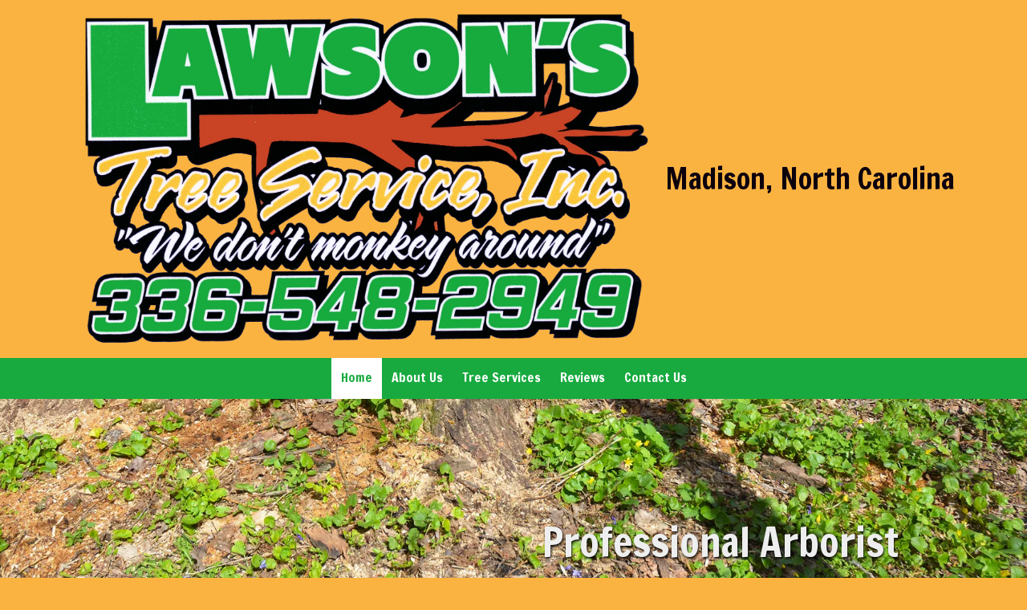

--- FILE ---
content_type: text/html; charset=utf-8
request_url: https://www.lawsonstreeservicenc.com/
body_size: 38499
content:
<!DOCTYPE html>
<html class="no-js" lang="en">
  <head>
    <meta charset="utf-8">
    <meta name="viewport" content="width=device-width, initial-scale=1">
    <meta http-equiv="X-UA-Compatible" content="IE=edge,chrome=1">
<script type="text/javascript">window.NREUM||(NREUM={});NREUM.info={"beacon":"bam.nr-data.net","errorBeacon":"bam.nr-data.net","licenseKey":"NRJS-243b9dcdd9befd954e4","applicationID":"1030851535","transactionName":"JVddFRZYX1tSFhdEUAFdQE4XX1xA","queueTime":1,"applicationTime":291,"agent":""}</script>
<script type="text/javascript">(window.NREUM||(NREUM={})).init={privacy:{cookies_enabled:true},ajax:{deny_list:["bam.nr-data.net"]},feature_flags:["soft_nav"],distributed_tracing:{enabled:true}};(window.NREUM||(NREUM={})).loader_config={agentID:"1134260961",accountID:"3672290",trustKey:"3672290",xpid:"VwAAU1RaCBABVFJSDwQGU1cE",licenseKey:"NRJS-243b9dcdd9befd954e4",applicationID:"1030851535",browserID:"1134260961"};;/*! For license information please see nr-loader-spa-1.308.0.min.js.LICENSE.txt */
(()=>{var e,t,r={384:(e,t,r)=>{"use strict";r.d(t,{NT:()=>a,US:()=>u,Zm:()=>o,bQ:()=>d,dV:()=>c,pV:()=>l});var n=r(6154),i=r(1863),s=r(1910);const a={beacon:"bam.nr-data.net",errorBeacon:"bam.nr-data.net"};function o(){return n.gm.NREUM||(n.gm.NREUM={}),void 0===n.gm.newrelic&&(n.gm.newrelic=n.gm.NREUM),n.gm.NREUM}function c(){let e=o();return e.o||(e.o={ST:n.gm.setTimeout,SI:n.gm.setImmediate||n.gm.setInterval,CT:n.gm.clearTimeout,XHR:n.gm.XMLHttpRequest,REQ:n.gm.Request,EV:n.gm.Event,PR:n.gm.Promise,MO:n.gm.MutationObserver,FETCH:n.gm.fetch,WS:n.gm.WebSocket},(0,s.i)(...Object.values(e.o))),e}function d(e,t){let r=o();r.initializedAgents??={},t.initializedAt={ms:(0,i.t)(),date:new Date},r.initializedAgents[e]=t}function u(e,t){o()[e]=t}function l(){return function(){let e=o();const t=e.info||{};e.info={beacon:a.beacon,errorBeacon:a.errorBeacon,...t}}(),function(){let e=o();const t=e.init||{};e.init={...t}}(),c(),function(){let e=o();const t=e.loader_config||{};e.loader_config={...t}}(),o()}},782:(e,t,r)=>{"use strict";r.d(t,{T:()=>n});const n=r(860).K7.pageViewTiming},860:(e,t,r)=>{"use strict";r.d(t,{$J:()=>u,K7:()=>c,P3:()=>d,XX:()=>i,Yy:()=>o,df:()=>s,qY:()=>n,v4:()=>a});const n="events",i="jserrors",s="browser/blobs",a="rum",o="browser/logs",c={ajax:"ajax",genericEvents:"generic_events",jserrors:i,logging:"logging",metrics:"metrics",pageAction:"page_action",pageViewEvent:"page_view_event",pageViewTiming:"page_view_timing",sessionReplay:"session_replay",sessionTrace:"session_trace",softNav:"soft_navigations",spa:"spa"},d={[c.pageViewEvent]:1,[c.pageViewTiming]:2,[c.metrics]:3,[c.jserrors]:4,[c.spa]:5,[c.ajax]:6,[c.sessionTrace]:7,[c.softNav]:8,[c.sessionReplay]:9,[c.logging]:10,[c.genericEvents]:11},u={[c.pageViewEvent]:a,[c.pageViewTiming]:n,[c.ajax]:n,[c.spa]:n,[c.softNav]:n,[c.metrics]:i,[c.jserrors]:i,[c.sessionTrace]:s,[c.sessionReplay]:s,[c.logging]:o,[c.genericEvents]:"ins"}},944:(e,t,r)=>{"use strict";r.d(t,{R:()=>i});var n=r(3241);function i(e,t){"function"==typeof console.debug&&(console.debug("New Relic Warning: https://github.com/newrelic/newrelic-browser-agent/blob/main/docs/warning-codes.md#".concat(e),t),(0,n.W)({agentIdentifier:null,drained:null,type:"data",name:"warn",feature:"warn",data:{code:e,secondary:t}}))}},993:(e,t,r)=>{"use strict";r.d(t,{A$:()=>s,ET:()=>a,TZ:()=>o,p_:()=>i});var n=r(860);const i={ERROR:"ERROR",WARN:"WARN",INFO:"INFO",DEBUG:"DEBUG",TRACE:"TRACE"},s={OFF:0,ERROR:1,WARN:2,INFO:3,DEBUG:4,TRACE:5},a="log",o=n.K7.logging},1541:(e,t,r)=>{"use strict";r.d(t,{U:()=>i,f:()=>n});const n={MFE:"MFE",BA:"BA"};function i(e,t){if(2!==t?.harvestEndpointVersion)return{};const r=t.agentRef.runtime.appMetadata.agents[0].entityGuid;return e?{"source.id":e.id,"source.name":e.name,"source.type":e.type,"parent.id":e.parent?.id||r,"parent.type":e.parent?.type||n.BA}:{"entity.guid":r,appId:t.agentRef.info.applicationID}}},1687:(e,t,r)=>{"use strict";r.d(t,{Ak:()=>d,Ze:()=>h,x3:()=>u});var n=r(3241),i=r(7836),s=r(3606),a=r(860),o=r(2646);const c={};function d(e,t){const r={staged:!1,priority:a.P3[t]||0};l(e),c[e].get(t)||c[e].set(t,r)}function u(e,t){e&&c[e]&&(c[e].get(t)&&c[e].delete(t),p(e,t,!1),c[e].size&&f(e))}function l(e){if(!e)throw new Error("agentIdentifier required");c[e]||(c[e]=new Map)}function h(e="",t="feature",r=!1){if(l(e),!e||!c[e].get(t)||r)return p(e,t);c[e].get(t).staged=!0,f(e)}function f(e){const t=Array.from(c[e]);t.every(([e,t])=>t.staged)&&(t.sort((e,t)=>e[1].priority-t[1].priority),t.forEach(([t])=>{c[e].delete(t),p(e,t)}))}function p(e,t,r=!0){const a=e?i.ee.get(e):i.ee,c=s.i.handlers;if(!a.aborted&&a.backlog&&c){if((0,n.W)({agentIdentifier:e,type:"lifecycle",name:"drain",feature:t}),r){const e=a.backlog[t],r=c[t];if(r){for(let t=0;e&&t<e.length;++t)g(e[t],r);Object.entries(r).forEach(([e,t])=>{Object.values(t||{}).forEach(t=>{t[0]?.on&&t[0]?.context()instanceof o.y&&t[0].on(e,t[1])})})}}a.isolatedBacklog||delete c[t],a.backlog[t]=null,a.emit("drain-"+t,[])}}function g(e,t){var r=e[1];Object.values(t[r]||{}).forEach(t=>{var r=e[0];if(t[0]===r){var n=t[1],i=e[3],s=e[2];n.apply(i,s)}})}},1738:(e,t,r)=>{"use strict";r.d(t,{U:()=>f,Y:()=>h});var n=r(3241),i=r(9908),s=r(1863),a=r(944),o=r(5701),c=r(3969),d=r(8362),u=r(860),l=r(4261);function h(e,t,r,s){const h=s||r;!h||h[e]&&h[e]!==d.d.prototype[e]||(h[e]=function(){(0,i.p)(c.xV,["API/"+e+"/called"],void 0,u.K7.metrics,r.ee),(0,n.W)({agentIdentifier:r.agentIdentifier,drained:!!o.B?.[r.agentIdentifier],type:"data",name:"api",feature:l.Pl+e,data:{}});try{return t.apply(this,arguments)}catch(e){(0,a.R)(23,e)}})}function f(e,t,r,n,a){const o=e.info;null===r?delete o.jsAttributes[t]:o.jsAttributes[t]=r,(a||null===r)&&(0,i.p)(l.Pl+n,[(0,s.t)(),t,r],void 0,"session",e.ee)}},1741:(e,t,r)=>{"use strict";r.d(t,{W:()=>s});var n=r(944),i=r(4261);class s{#e(e,...t){if(this[e]!==s.prototype[e])return this[e](...t);(0,n.R)(35,e)}addPageAction(e,t){return this.#e(i.hG,e,t)}register(e){return this.#e(i.eY,e)}recordCustomEvent(e,t){return this.#e(i.fF,e,t)}setPageViewName(e,t){return this.#e(i.Fw,e,t)}setCustomAttribute(e,t,r){return this.#e(i.cD,e,t,r)}noticeError(e,t){return this.#e(i.o5,e,t)}setUserId(e,t=!1){return this.#e(i.Dl,e,t)}setApplicationVersion(e){return this.#e(i.nb,e)}setErrorHandler(e){return this.#e(i.bt,e)}addRelease(e,t){return this.#e(i.k6,e,t)}log(e,t){return this.#e(i.$9,e,t)}start(){return this.#e(i.d3)}finished(e){return this.#e(i.BL,e)}recordReplay(){return this.#e(i.CH)}pauseReplay(){return this.#e(i.Tb)}addToTrace(e){return this.#e(i.U2,e)}setCurrentRouteName(e){return this.#e(i.PA,e)}interaction(e){return this.#e(i.dT,e)}wrapLogger(e,t,r){return this.#e(i.Wb,e,t,r)}measure(e,t){return this.#e(i.V1,e,t)}consent(e){return this.#e(i.Pv,e)}}},1863:(e,t,r)=>{"use strict";function n(){return Math.floor(performance.now())}r.d(t,{t:()=>n})},1910:(e,t,r)=>{"use strict";r.d(t,{i:()=>s});var n=r(944);const i=new Map;function s(...e){return e.every(e=>{if(i.has(e))return i.get(e);const t="function"==typeof e?e.toString():"",r=t.includes("[native code]"),s=t.includes("nrWrapper");return r||s||(0,n.R)(64,e?.name||t),i.set(e,r),r})}},2555:(e,t,r)=>{"use strict";r.d(t,{D:()=>o,f:()=>a});var n=r(384),i=r(8122);const s={beacon:n.NT.beacon,errorBeacon:n.NT.errorBeacon,licenseKey:void 0,applicationID:void 0,sa:void 0,queueTime:void 0,applicationTime:void 0,ttGuid:void 0,user:void 0,account:void 0,product:void 0,extra:void 0,jsAttributes:{},userAttributes:void 0,atts:void 0,transactionName:void 0,tNamePlain:void 0};function a(e){try{return!!e.licenseKey&&!!e.errorBeacon&&!!e.applicationID}catch(e){return!1}}const o=e=>(0,i.a)(e,s)},2614:(e,t,r)=>{"use strict";r.d(t,{BB:()=>a,H3:()=>n,g:()=>d,iL:()=>c,tS:()=>o,uh:()=>i,wk:()=>s});const n="NRBA",i="SESSION",s=144e5,a=18e5,o={STARTED:"session-started",PAUSE:"session-pause",RESET:"session-reset",RESUME:"session-resume",UPDATE:"session-update"},c={SAME_TAB:"same-tab",CROSS_TAB:"cross-tab"},d={OFF:0,FULL:1,ERROR:2}},2646:(e,t,r)=>{"use strict";r.d(t,{y:()=>n});class n{constructor(e){this.contextId=e}}},2843:(e,t,r)=>{"use strict";r.d(t,{G:()=>s,u:()=>i});var n=r(3878);function i(e,t=!1,r,i){(0,n.DD)("visibilitychange",function(){if(t)return void("hidden"===document.visibilityState&&e());e(document.visibilityState)},r,i)}function s(e,t,r){(0,n.sp)("pagehide",e,t,r)}},3241:(e,t,r)=>{"use strict";r.d(t,{W:()=>s});var n=r(6154);const i="newrelic";function s(e={}){try{n.gm.dispatchEvent(new CustomEvent(i,{detail:e}))}catch(e){}}},3304:(e,t,r)=>{"use strict";r.d(t,{A:()=>s});var n=r(7836);const i=()=>{const e=new WeakSet;return(t,r)=>{if("object"==typeof r&&null!==r){if(e.has(r))return;e.add(r)}return r}};function s(e){try{return JSON.stringify(e,i())??""}catch(e){try{n.ee.emit("internal-error",[e])}catch(e){}return""}}},3333:(e,t,r)=>{"use strict";r.d(t,{$v:()=>u,TZ:()=>n,Xh:()=>c,Zp:()=>i,kd:()=>d,mq:()=>o,nf:()=>a,qN:()=>s});const n=r(860).K7.genericEvents,i=["auxclick","click","copy","keydown","paste","scrollend"],s=["focus","blur"],a=4,o=1e3,c=2e3,d=["PageAction","UserAction","BrowserPerformance"],u={RESOURCES:"experimental.resources",REGISTER:"register"}},3434:(e,t,r)=>{"use strict";r.d(t,{Jt:()=>s,YM:()=>d});var n=r(7836),i=r(5607);const s="nr@original:".concat(i.W),a=50;var o=Object.prototype.hasOwnProperty,c=!1;function d(e,t){return e||(e=n.ee),r.inPlace=function(e,t,n,i,s){n||(n="");const a="-"===n.charAt(0);for(let o=0;o<t.length;o++){const c=t[o],d=e[c];l(d)||(e[c]=r(d,a?c+n:n,i,c,s))}},r.flag=s,r;function r(t,r,n,c,d){return l(t)?t:(r||(r=""),nrWrapper[s]=t,function(e,t,r){if(Object.defineProperty&&Object.keys)try{return Object.keys(e).forEach(function(r){Object.defineProperty(t,r,{get:function(){return e[r]},set:function(t){return e[r]=t,t}})}),t}catch(e){u([e],r)}for(var n in e)o.call(e,n)&&(t[n]=e[n])}(t,nrWrapper,e),nrWrapper);function nrWrapper(){var s,o,l,h;let f;try{o=this,s=[...arguments],l="function"==typeof n?n(s,o):n||{}}catch(t){u([t,"",[s,o,c],l],e)}i(r+"start",[s,o,c],l,d);const p=performance.now();let g;try{return h=t.apply(o,s),g=performance.now(),h}catch(e){throw g=performance.now(),i(r+"err",[s,o,e],l,d),f=e,f}finally{const e=g-p,t={start:p,end:g,duration:e,isLongTask:e>=a,methodName:c,thrownError:f};t.isLongTask&&i("long-task",[t,o],l,d),i(r+"end",[s,o,h],l,d)}}}function i(r,n,i,s){if(!c||t){var a=c;c=!0;try{e.emit(r,n,i,t,s)}catch(t){u([t,r,n,i],e)}c=a}}}function u(e,t){t||(t=n.ee);try{t.emit("internal-error",e)}catch(e){}}function l(e){return!(e&&"function"==typeof e&&e.apply&&!e[s])}},3606:(e,t,r)=>{"use strict";r.d(t,{i:()=>s});var n=r(9908);s.on=a;var i=s.handlers={};function s(e,t,r,s){a(s||n.d,i,e,t,r)}function a(e,t,r,i,s){s||(s="feature"),e||(e=n.d);var a=t[s]=t[s]||{};(a[r]=a[r]||[]).push([e,i])}},3738:(e,t,r)=>{"use strict";r.d(t,{He:()=>i,Kp:()=>o,Lc:()=>d,Rz:()=>u,TZ:()=>n,bD:()=>s,d3:()=>a,jx:()=>l,sl:()=>h,uP:()=>c});const n=r(860).K7.sessionTrace,i="bstResource",s="resource",a="-start",o="-end",c="fn"+a,d="fn"+o,u="pushState",l=1e3,h=3e4},3785:(e,t,r)=>{"use strict";r.d(t,{R:()=>c,b:()=>d});var n=r(9908),i=r(1863),s=r(860),a=r(3969),o=r(993);function c(e,t,r={},c=o.p_.INFO,d=!0,u,l=(0,i.t)()){(0,n.p)(a.xV,["API/logging/".concat(c.toLowerCase(),"/called")],void 0,s.K7.metrics,e),(0,n.p)(o.ET,[l,t,r,c,d,u],void 0,s.K7.logging,e)}function d(e){return"string"==typeof e&&Object.values(o.p_).some(t=>t===e.toUpperCase().trim())}},3878:(e,t,r)=>{"use strict";function n(e,t){return{capture:e,passive:!1,signal:t}}function i(e,t,r=!1,i){window.addEventListener(e,t,n(r,i))}function s(e,t,r=!1,i){document.addEventListener(e,t,n(r,i))}r.d(t,{DD:()=>s,jT:()=>n,sp:()=>i})},3962:(e,t,r)=>{"use strict";r.d(t,{AM:()=>a,O2:()=>l,OV:()=>s,Qu:()=>h,TZ:()=>c,ih:()=>f,pP:()=>o,t1:()=>u,tC:()=>i,wD:()=>d});var n=r(860);const i=["click","keydown","submit"],s="popstate",a="api",o="initialPageLoad",c=n.K7.softNav,d=5e3,u=500,l={INITIAL_PAGE_LOAD:"",ROUTE_CHANGE:1,UNSPECIFIED:2},h={INTERACTION:1,AJAX:2,CUSTOM_END:3,CUSTOM_TRACER:4},f={IP:"in progress",PF:"pending finish",FIN:"finished",CAN:"cancelled"}},3969:(e,t,r)=>{"use strict";r.d(t,{TZ:()=>n,XG:()=>o,rs:()=>i,xV:()=>a,z_:()=>s});const n=r(860).K7.metrics,i="sm",s="cm",a="storeSupportabilityMetrics",o="storeEventMetrics"},4234:(e,t,r)=>{"use strict";r.d(t,{W:()=>s});var n=r(7836),i=r(1687);class s{constructor(e,t){this.agentIdentifier=e,this.ee=n.ee.get(e),this.featureName=t,this.blocked=!1}deregisterDrain(){(0,i.x3)(this.agentIdentifier,this.featureName)}}},4261:(e,t,r)=>{"use strict";r.d(t,{$9:()=>u,BL:()=>c,CH:()=>p,Dl:()=>R,Fw:()=>w,PA:()=>v,Pl:()=>n,Pv:()=>A,Tb:()=>h,U2:()=>a,V1:()=>E,Wb:()=>T,bt:()=>y,cD:()=>b,d3:()=>x,dT:()=>d,eY:()=>g,fF:()=>f,hG:()=>s,hw:()=>i,k6:()=>o,nb:()=>m,o5:()=>l});const n="api-",i=n+"ixn-",s="addPageAction",a="addToTrace",o="addRelease",c="finished",d="interaction",u="log",l="noticeError",h="pauseReplay",f="recordCustomEvent",p="recordReplay",g="register",m="setApplicationVersion",v="setCurrentRouteName",b="setCustomAttribute",y="setErrorHandler",w="setPageViewName",R="setUserId",x="start",T="wrapLogger",E="measure",A="consent"},5205:(e,t,r)=>{"use strict";r.d(t,{j:()=>S});var n=r(384),i=r(1741);var s=r(2555),a=r(3333);const o=e=>{if(!e||"string"!=typeof e)return!1;try{document.createDocumentFragment().querySelector(e)}catch{return!1}return!0};var c=r(2614),d=r(944),u=r(8122);const l="[data-nr-mask]",h=e=>(0,u.a)(e,(()=>{const e={feature_flags:[],experimental:{allow_registered_children:!1,resources:!1},mask_selector:"*",block_selector:"[data-nr-block]",mask_input_options:{color:!1,date:!1,"datetime-local":!1,email:!1,month:!1,number:!1,range:!1,search:!1,tel:!1,text:!1,time:!1,url:!1,week:!1,textarea:!1,select:!1,password:!0}};return{ajax:{deny_list:void 0,block_internal:!0,enabled:!0,autoStart:!0},api:{get allow_registered_children(){return e.feature_flags.includes(a.$v.REGISTER)||e.experimental.allow_registered_children},set allow_registered_children(t){e.experimental.allow_registered_children=t},duplicate_registered_data:!1},browser_consent_mode:{enabled:!1},distributed_tracing:{enabled:void 0,exclude_newrelic_header:void 0,cors_use_newrelic_header:void 0,cors_use_tracecontext_headers:void 0,allowed_origins:void 0},get feature_flags(){return e.feature_flags},set feature_flags(t){e.feature_flags=t},generic_events:{enabled:!0,autoStart:!0},harvest:{interval:30},jserrors:{enabled:!0,autoStart:!0},logging:{enabled:!0,autoStart:!0},metrics:{enabled:!0,autoStart:!0},obfuscate:void 0,page_action:{enabled:!0},page_view_event:{enabled:!0,autoStart:!0},page_view_timing:{enabled:!0,autoStart:!0},performance:{capture_marks:!1,capture_measures:!1,capture_detail:!0,resources:{get enabled(){return e.feature_flags.includes(a.$v.RESOURCES)||e.experimental.resources},set enabled(t){e.experimental.resources=t},asset_types:[],first_party_domains:[],ignore_newrelic:!0}},privacy:{cookies_enabled:!0},proxy:{assets:void 0,beacon:void 0},session:{expiresMs:c.wk,inactiveMs:c.BB},session_replay:{autoStart:!0,enabled:!1,preload:!1,sampling_rate:10,error_sampling_rate:100,collect_fonts:!1,inline_images:!1,fix_stylesheets:!0,mask_all_inputs:!0,get mask_text_selector(){return e.mask_selector},set mask_text_selector(t){o(t)?e.mask_selector="".concat(t,",").concat(l):""===t||null===t?e.mask_selector=l:(0,d.R)(5,t)},get block_class(){return"nr-block"},get ignore_class(){return"nr-ignore"},get mask_text_class(){return"nr-mask"},get block_selector(){return e.block_selector},set block_selector(t){o(t)?e.block_selector+=",".concat(t):""!==t&&(0,d.R)(6,t)},get mask_input_options(){return e.mask_input_options},set mask_input_options(t){t&&"object"==typeof t?e.mask_input_options={...t,password:!0}:(0,d.R)(7,t)}},session_trace:{enabled:!0,autoStart:!0},soft_navigations:{enabled:!0,autoStart:!0},spa:{enabled:!0,autoStart:!0},ssl:void 0,user_actions:{enabled:!0,elementAttributes:["id","className","tagName","type"]}}})());var f=r(6154),p=r(9324);let g=0;const m={buildEnv:p.F3,distMethod:p.Xs,version:p.xv,originTime:f.WN},v={consented:!1},b={appMetadata:{},get consented(){return this.session?.state?.consent||v.consented},set consented(e){v.consented=e},customTransaction:void 0,denyList:void 0,disabled:!1,harvester:void 0,isolatedBacklog:!1,isRecording:!1,loaderType:void 0,maxBytes:3e4,obfuscator:void 0,onerror:void 0,ptid:void 0,releaseIds:{},session:void 0,timeKeeper:void 0,registeredEntities:[],jsAttributesMetadata:{bytes:0},get harvestCount(){return++g}},y=e=>{const t=(0,u.a)(e,b),r=Object.keys(m).reduce((e,t)=>(e[t]={value:m[t],writable:!1,configurable:!0,enumerable:!0},e),{});return Object.defineProperties(t,r)};var w=r(5701);const R=e=>{const t=e.startsWith("http");e+="/",r.p=t?e:"https://"+e};var x=r(7836),T=r(3241);const E={accountID:void 0,trustKey:void 0,agentID:void 0,licenseKey:void 0,applicationID:void 0,xpid:void 0},A=e=>(0,u.a)(e,E),_=new Set;function S(e,t={},r,a){let{init:o,info:c,loader_config:d,runtime:u={},exposed:l=!0}=t;if(!c){const e=(0,n.pV)();o=e.init,c=e.info,d=e.loader_config}e.init=h(o||{}),e.loader_config=A(d||{}),c.jsAttributes??={},f.bv&&(c.jsAttributes.isWorker=!0),e.info=(0,s.D)(c);const p=e.init,g=[c.beacon,c.errorBeacon];_.has(e.agentIdentifier)||(p.proxy.assets&&(R(p.proxy.assets),g.push(p.proxy.assets)),p.proxy.beacon&&g.push(p.proxy.beacon),e.beacons=[...g],function(e){const t=(0,n.pV)();Object.getOwnPropertyNames(i.W.prototype).forEach(r=>{const n=i.W.prototype[r];if("function"!=typeof n||"constructor"===n)return;let s=t[r];e[r]&&!1!==e.exposed&&"micro-agent"!==e.runtime?.loaderType&&(t[r]=(...t)=>{const n=e[r](...t);return s?s(...t):n})})}(e),(0,n.US)("activatedFeatures",w.B)),u.denyList=[...p.ajax.deny_list||[],...p.ajax.block_internal?g:[]],u.ptid=e.agentIdentifier,u.loaderType=r,e.runtime=y(u),_.has(e.agentIdentifier)||(e.ee=x.ee.get(e.agentIdentifier),e.exposed=l,(0,T.W)({agentIdentifier:e.agentIdentifier,drained:!!w.B?.[e.agentIdentifier],type:"lifecycle",name:"initialize",feature:void 0,data:e.config})),_.add(e.agentIdentifier)}},5270:(e,t,r)=>{"use strict";r.d(t,{Aw:()=>a,SR:()=>s,rF:()=>o});var n=r(384),i=r(7767);function s(e){return!!(0,n.dV)().o.MO&&(0,i.V)(e)&&!0===e?.session_trace.enabled}function a(e){return!0===e?.session_replay.preload&&s(e)}function o(e,t){try{if("string"==typeof t?.type){if("password"===t.type.toLowerCase())return"*".repeat(e?.length||0);if(void 0!==t?.dataset?.nrUnmask||t?.classList?.contains("nr-unmask"))return e}}catch(e){}return"string"==typeof e?e.replace(/[\S]/g,"*"):"*".repeat(e?.length||0)}},5289:(e,t,r)=>{"use strict";r.d(t,{GG:()=>a,Qr:()=>c,sB:()=>o});var n=r(3878),i=r(6389);function s(){return"undefined"==typeof document||"complete"===document.readyState}function a(e,t){if(s())return e();const r=(0,i.J)(e),a=setInterval(()=>{s()&&(clearInterval(a),r())},500);(0,n.sp)("load",r,t)}function o(e){if(s())return e();(0,n.DD)("DOMContentLoaded",e)}function c(e){if(s())return e();(0,n.sp)("popstate",e)}},5607:(e,t,r)=>{"use strict";r.d(t,{W:()=>n});const n=(0,r(9566).bz)()},5701:(e,t,r)=>{"use strict";r.d(t,{B:()=>s,t:()=>a});var n=r(3241);const i=new Set,s={};function a(e,t){const r=t.agentIdentifier;s[r]??={},e&&"object"==typeof e&&(i.has(r)||(t.ee.emit("rumresp",[e]),s[r]=e,i.add(r),(0,n.W)({agentIdentifier:r,loaded:!0,drained:!0,type:"lifecycle",name:"load",feature:void 0,data:e})))}},6154:(e,t,r)=>{"use strict";r.d(t,{OF:()=>d,RI:()=>i,WN:()=>h,bv:()=>s,eN:()=>f,gm:()=>a,lR:()=>l,m:()=>c,mw:()=>o,sb:()=>u});var n=r(1863);const i="undefined"!=typeof window&&!!window.document,s="undefined"!=typeof WorkerGlobalScope&&("undefined"!=typeof self&&self instanceof WorkerGlobalScope&&self.navigator instanceof WorkerNavigator||"undefined"!=typeof globalThis&&globalThis instanceof WorkerGlobalScope&&globalThis.navigator instanceof WorkerNavigator),a=i?window:"undefined"!=typeof WorkerGlobalScope&&("undefined"!=typeof self&&self instanceof WorkerGlobalScope&&self||"undefined"!=typeof globalThis&&globalThis instanceof WorkerGlobalScope&&globalThis),o=Boolean("hidden"===a?.document?.visibilityState),c=""+a?.location,d=/iPad|iPhone|iPod/.test(a.navigator?.userAgent),u=d&&"undefined"==typeof SharedWorker,l=(()=>{const e=a.navigator?.userAgent?.match(/Firefox[/\s](\d+\.\d+)/);return Array.isArray(e)&&e.length>=2?+e[1]:0})(),h=Date.now()-(0,n.t)(),f=()=>"undefined"!=typeof PerformanceNavigationTiming&&a?.performance?.getEntriesByType("navigation")?.[0]?.responseStart},6344:(e,t,r)=>{"use strict";r.d(t,{BB:()=>u,Qb:()=>l,TZ:()=>i,Ug:()=>a,Vh:()=>s,_s:()=>o,bc:()=>d,yP:()=>c});var n=r(2614);const i=r(860).K7.sessionReplay,s="errorDuringReplay",a=.12,o={DomContentLoaded:0,Load:1,FullSnapshot:2,IncrementalSnapshot:3,Meta:4,Custom:5},c={[n.g.ERROR]:15e3,[n.g.FULL]:3e5,[n.g.OFF]:0},d={RESET:{message:"Session was reset",sm:"Reset"},IMPORT:{message:"Recorder failed to import",sm:"Import"},TOO_MANY:{message:"429: Too Many Requests",sm:"Too-Many"},TOO_BIG:{message:"Payload was too large",sm:"Too-Big"},CROSS_TAB:{message:"Session Entity was set to OFF on another tab",sm:"Cross-Tab"},ENTITLEMENTS:{message:"Session Replay is not allowed and will not be started",sm:"Entitlement"}},u=5e3,l={API:"api",RESUME:"resume",SWITCH_TO_FULL:"switchToFull",INITIALIZE:"initialize",PRELOAD:"preload"}},6389:(e,t,r)=>{"use strict";function n(e,t=500,r={}){const n=r?.leading||!1;let i;return(...r)=>{n&&void 0===i&&(e.apply(this,r),i=setTimeout(()=>{i=clearTimeout(i)},t)),n||(clearTimeout(i),i=setTimeout(()=>{e.apply(this,r)},t))}}function i(e){let t=!1;return(...r)=>{t||(t=!0,e.apply(this,r))}}r.d(t,{J:()=>i,s:()=>n})},6630:(e,t,r)=>{"use strict";r.d(t,{T:()=>n});const n=r(860).K7.pageViewEvent},6774:(e,t,r)=>{"use strict";r.d(t,{T:()=>n});const n=r(860).K7.jserrors},7295:(e,t,r)=>{"use strict";r.d(t,{Xv:()=>a,gX:()=>i,iW:()=>s});var n=[];function i(e){if(!e||s(e))return!1;if(0===n.length)return!0;if("*"===n[0].hostname)return!1;for(var t=0;t<n.length;t++){var r=n[t];if(r.hostname.test(e.hostname)&&r.pathname.test(e.pathname))return!1}return!0}function s(e){return void 0===e.hostname}function a(e){if(n=[],e&&e.length)for(var t=0;t<e.length;t++){let r=e[t];if(!r)continue;if("*"===r)return void(n=[{hostname:"*"}]);0===r.indexOf("http://")?r=r.substring(7):0===r.indexOf("https://")&&(r=r.substring(8));const i=r.indexOf("/");let s,a;i>0?(s=r.substring(0,i),a=r.substring(i)):(s=r,a="*");let[c]=s.split(":");n.push({hostname:o(c),pathname:o(a,!0)})}}function o(e,t=!1){const r=e.replace(/[.+?^${}()|[\]\\]/g,e=>"\\"+e).replace(/\*/g,".*?");return new RegExp((t?"^":"")+r+"$")}},7485:(e,t,r)=>{"use strict";r.d(t,{D:()=>i});var n=r(6154);function i(e){if(0===(e||"").indexOf("data:"))return{protocol:"data"};try{const t=new URL(e,location.href),r={port:t.port,hostname:t.hostname,pathname:t.pathname,search:t.search,protocol:t.protocol.slice(0,t.protocol.indexOf(":")),sameOrigin:t.protocol===n.gm?.location?.protocol&&t.host===n.gm?.location?.host};return r.port&&""!==r.port||("http:"===t.protocol&&(r.port="80"),"https:"===t.protocol&&(r.port="443")),r.pathname&&""!==r.pathname?r.pathname.startsWith("/")||(r.pathname="/".concat(r.pathname)):r.pathname="/",r}catch(e){return{}}}},7699:(e,t,r)=>{"use strict";r.d(t,{It:()=>s,KC:()=>o,No:()=>i,qh:()=>a});var n=r(860);const i=16e3,s=1e6,a="SESSION_ERROR",o={[n.K7.logging]:!0,[n.K7.genericEvents]:!1,[n.K7.jserrors]:!1,[n.K7.ajax]:!1}},7767:(e,t,r)=>{"use strict";r.d(t,{V:()=>i});var n=r(6154);const i=e=>n.RI&&!0===e?.privacy.cookies_enabled},7836:(e,t,r)=>{"use strict";r.d(t,{P:()=>o,ee:()=>c});var n=r(384),i=r(8990),s=r(2646),a=r(5607);const o="nr@context:".concat(a.W),c=function e(t,r){var n={},a={},u={},l=!1;try{l=16===r.length&&d.initializedAgents?.[r]?.runtime.isolatedBacklog}catch(e){}var h={on:p,addEventListener:p,removeEventListener:function(e,t){var r=n[e];if(!r)return;for(var i=0;i<r.length;i++)r[i]===t&&r.splice(i,1)},emit:function(e,r,n,i,s){!1!==s&&(s=!0);if(c.aborted&&!i)return;t&&s&&t.emit(e,r,n);var o=f(n);g(e).forEach(e=>{e.apply(o,r)});var d=v()[a[e]];d&&d.push([h,e,r,o]);return o},get:m,listeners:g,context:f,buffer:function(e,t){const r=v();if(t=t||"feature",h.aborted)return;Object.entries(e||{}).forEach(([e,n])=>{a[n]=t,t in r||(r[t]=[])})},abort:function(){h._aborted=!0,Object.keys(h.backlog).forEach(e=>{delete h.backlog[e]})},isBuffering:function(e){return!!v()[a[e]]},debugId:r,backlog:l?{}:t&&"object"==typeof t.backlog?t.backlog:{},isolatedBacklog:l};return Object.defineProperty(h,"aborted",{get:()=>{let e=h._aborted||!1;return e||(t&&(e=t.aborted),e)}}),h;function f(e){return e&&e instanceof s.y?e:e?(0,i.I)(e,o,()=>new s.y(o)):new s.y(o)}function p(e,t){n[e]=g(e).concat(t)}function g(e){return n[e]||[]}function m(t){return u[t]=u[t]||e(h,t)}function v(){return h.backlog}}(void 0,"globalEE"),d=(0,n.Zm)();d.ee||(d.ee=c)},8122:(e,t,r)=>{"use strict";r.d(t,{a:()=>i});var n=r(944);function i(e,t){try{if(!e||"object"!=typeof e)return(0,n.R)(3);if(!t||"object"!=typeof t)return(0,n.R)(4);const r=Object.create(Object.getPrototypeOf(t),Object.getOwnPropertyDescriptors(t)),s=0===Object.keys(r).length?e:r;for(let a in s)if(void 0!==e[a])try{if(null===e[a]){r[a]=null;continue}Array.isArray(e[a])&&Array.isArray(t[a])?r[a]=Array.from(new Set([...e[a],...t[a]])):"object"==typeof e[a]&&"object"==typeof t[a]?r[a]=i(e[a],t[a]):r[a]=e[a]}catch(e){r[a]||(0,n.R)(1,e)}return r}catch(e){(0,n.R)(2,e)}}},8139:(e,t,r)=>{"use strict";r.d(t,{u:()=>h});var n=r(7836),i=r(3434),s=r(8990),a=r(6154);const o={},c=a.gm.XMLHttpRequest,d="addEventListener",u="removeEventListener",l="nr@wrapped:".concat(n.P);function h(e){var t=function(e){return(e||n.ee).get("events")}(e);if(o[t.debugId]++)return t;o[t.debugId]=1;var r=(0,i.YM)(t,!0);function h(e){r.inPlace(e,[d,u],"-",p)}function p(e,t){return e[1]}return"getPrototypeOf"in Object&&(a.RI&&f(document,h),c&&f(c.prototype,h),f(a.gm,h)),t.on(d+"-start",function(e,t){var n=e[1];if(null!==n&&("function"==typeof n||"object"==typeof n)&&"newrelic"!==e[0]){var i=(0,s.I)(n,l,function(){var e={object:function(){if("function"!=typeof n.handleEvent)return;return n.handleEvent.apply(n,arguments)},function:n}[typeof n];return e?r(e,"fn-",null,e.name||"anonymous"):n});this.wrapped=e[1]=i}}),t.on(u+"-start",function(e){e[1]=this.wrapped||e[1]}),t}function f(e,t,...r){let n=e;for(;"object"==typeof n&&!Object.prototype.hasOwnProperty.call(n,d);)n=Object.getPrototypeOf(n);n&&t(n,...r)}},8362:(e,t,r)=>{"use strict";r.d(t,{d:()=>s});var n=r(9566),i=r(1741);class s extends i.W{agentIdentifier=(0,n.LA)(16)}},8374:(e,t,r)=>{r.nc=(()=>{try{return document?.currentScript?.nonce}catch(e){}return""})()},8990:(e,t,r)=>{"use strict";r.d(t,{I:()=>i});var n=Object.prototype.hasOwnProperty;function i(e,t,r){if(n.call(e,t))return e[t];var i=r();if(Object.defineProperty&&Object.keys)try{return Object.defineProperty(e,t,{value:i,writable:!0,enumerable:!1}),i}catch(e){}return e[t]=i,i}},9119:(e,t,r)=>{"use strict";r.d(t,{L:()=>s});var n=/([^?#]*)[^#]*(#[^?]*|$).*/,i=/([^?#]*)().*/;function s(e,t){return e?e.replace(t?n:i,"$1$2"):e}},9300:(e,t,r)=>{"use strict";r.d(t,{T:()=>n});const n=r(860).K7.ajax},9324:(e,t,r)=>{"use strict";r.d(t,{AJ:()=>a,F3:()=>i,Xs:()=>s,Yq:()=>o,xv:()=>n});const n="1.308.0",i="PROD",s="CDN",a="@newrelic/rrweb",o="1.0.1"},9566:(e,t,r)=>{"use strict";r.d(t,{LA:()=>o,ZF:()=>c,bz:()=>a,el:()=>d});var n=r(6154);const i="xxxxxxxx-xxxx-4xxx-yxxx-xxxxxxxxxxxx";function s(e,t){return e?15&e[t]:16*Math.random()|0}function a(){const e=n.gm?.crypto||n.gm?.msCrypto;let t,r=0;return e&&e.getRandomValues&&(t=e.getRandomValues(new Uint8Array(30))),i.split("").map(e=>"x"===e?s(t,r++).toString(16):"y"===e?(3&s()|8).toString(16):e).join("")}function o(e){const t=n.gm?.crypto||n.gm?.msCrypto;let r,i=0;t&&t.getRandomValues&&(r=t.getRandomValues(new Uint8Array(e)));const a=[];for(var o=0;o<e;o++)a.push(s(r,i++).toString(16));return a.join("")}function c(){return o(16)}function d(){return o(32)}},9908:(e,t,r)=>{"use strict";r.d(t,{d:()=>n,p:()=>i});var n=r(7836).ee.get("handle");function i(e,t,r,i,s){s?(s.buffer([e],i),s.emit(e,t,r)):(n.buffer([e],i),n.emit(e,t,r))}}},n={};function i(e){var t=n[e];if(void 0!==t)return t.exports;var s=n[e]={exports:{}};return r[e](s,s.exports,i),s.exports}i.m=r,i.d=(e,t)=>{for(var r in t)i.o(t,r)&&!i.o(e,r)&&Object.defineProperty(e,r,{enumerable:!0,get:t[r]})},i.f={},i.e=e=>Promise.all(Object.keys(i.f).reduce((t,r)=>(i.f[r](e,t),t),[])),i.u=e=>({212:"nr-spa-compressor",249:"nr-spa-recorder",478:"nr-spa"}[e]+"-1.308.0.min.js"),i.o=(e,t)=>Object.prototype.hasOwnProperty.call(e,t),e={},t="NRBA-1.308.0.PROD:",i.l=(r,n,s,a)=>{if(e[r])e[r].push(n);else{var o,c;if(void 0!==s)for(var d=document.getElementsByTagName("script"),u=0;u<d.length;u++){var l=d[u];if(l.getAttribute("src")==r||l.getAttribute("data-webpack")==t+s){o=l;break}}if(!o){c=!0;var h={478:"sha512-RSfSVnmHk59T/uIPbdSE0LPeqcEdF4/+XhfJdBuccH5rYMOEZDhFdtnh6X6nJk7hGpzHd9Ujhsy7lZEz/ORYCQ==",249:"sha512-ehJXhmntm85NSqW4MkhfQqmeKFulra3klDyY0OPDUE+sQ3GokHlPh1pmAzuNy//3j4ac6lzIbmXLvGQBMYmrkg==",212:"sha512-B9h4CR46ndKRgMBcK+j67uSR2RCnJfGefU+A7FrgR/k42ovXy5x/MAVFiSvFxuVeEk/pNLgvYGMp1cBSK/G6Fg=="};(o=document.createElement("script")).charset="utf-8",i.nc&&o.setAttribute("nonce",i.nc),o.setAttribute("data-webpack",t+s),o.src=r,0!==o.src.indexOf(window.location.origin+"/")&&(o.crossOrigin="anonymous"),h[a]&&(o.integrity=h[a])}e[r]=[n];var f=(t,n)=>{o.onerror=o.onload=null,clearTimeout(p);var i=e[r];if(delete e[r],o.parentNode&&o.parentNode.removeChild(o),i&&i.forEach(e=>e(n)),t)return t(n)},p=setTimeout(f.bind(null,void 0,{type:"timeout",target:o}),12e4);o.onerror=f.bind(null,o.onerror),o.onload=f.bind(null,o.onload),c&&document.head.appendChild(o)}},i.r=e=>{"undefined"!=typeof Symbol&&Symbol.toStringTag&&Object.defineProperty(e,Symbol.toStringTag,{value:"Module"}),Object.defineProperty(e,"__esModule",{value:!0})},i.p="https://js-agent.newrelic.com/",(()=>{var e={38:0,788:0};i.f.j=(t,r)=>{var n=i.o(e,t)?e[t]:void 0;if(0!==n)if(n)r.push(n[2]);else{var s=new Promise((r,i)=>n=e[t]=[r,i]);r.push(n[2]=s);var a=i.p+i.u(t),o=new Error;i.l(a,r=>{if(i.o(e,t)&&(0!==(n=e[t])&&(e[t]=void 0),n)){var s=r&&("load"===r.type?"missing":r.type),a=r&&r.target&&r.target.src;o.message="Loading chunk "+t+" failed: ("+s+": "+a+")",o.name="ChunkLoadError",o.type=s,o.request=a,n[1](o)}},"chunk-"+t,t)}};var t=(t,r)=>{var n,s,[a,o,c]=r,d=0;if(a.some(t=>0!==e[t])){for(n in o)i.o(o,n)&&(i.m[n]=o[n]);if(c)c(i)}for(t&&t(r);d<a.length;d++)s=a[d],i.o(e,s)&&e[s]&&e[s][0](),e[s]=0},r=self["webpackChunk:NRBA-1.308.0.PROD"]=self["webpackChunk:NRBA-1.308.0.PROD"]||[];r.forEach(t.bind(null,0)),r.push=t.bind(null,r.push.bind(r))})(),(()=>{"use strict";i(8374);var e=i(8362),t=i(860);const r=Object.values(t.K7);var n=i(5205);var s=i(9908),a=i(1863),o=i(4261),c=i(1738);var d=i(1687),u=i(4234),l=i(5289),h=i(6154),f=i(944),p=i(5270),g=i(7767),m=i(6389),v=i(7699);class b extends u.W{constructor(e,t){super(e.agentIdentifier,t),this.agentRef=e,this.abortHandler=void 0,this.featAggregate=void 0,this.loadedSuccessfully=void 0,this.onAggregateImported=new Promise(e=>{this.loadedSuccessfully=e}),this.deferred=Promise.resolve(),!1===e.init[this.featureName].autoStart?this.deferred=new Promise((t,r)=>{this.ee.on("manual-start-all",(0,m.J)(()=>{(0,d.Ak)(e.agentIdentifier,this.featureName),t()}))}):(0,d.Ak)(e.agentIdentifier,t)}importAggregator(e,t,r={}){if(this.featAggregate)return;const n=async()=>{let n;await this.deferred;try{if((0,g.V)(e.init)){const{setupAgentSession:t}=await i.e(478).then(i.bind(i,8766));n=t(e)}}catch(e){(0,f.R)(20,e),this.ee.emit("internal-error",[e]),(0,s.p)(v.qh,[e],void 0,this.featureName,this.ee)}try{if(!this.#t(this.featureName,n,e.init))return(0,d.Ze)(this.agentIdentifier,this.featureName),void this.loadedSuccessfully(!1);const{Aggregate:i}=await t();this.featAggregate=new i(e,r),e.runtime.harvester.initializedAggregates.push(this.featAggregate),this.loadedSuccessfully(!0)}catch(e){(0,f.R)(34,e),this.abortHandler?.(),(0,d.Ze)(this.agentIdentifier,this.featureName,!0),this.loadedSuccessfully(!1),this.ee&&this.ee.abort()}};h.RI?(0,l.GG)(()=>n(),!0):n()}#t(e,r,n){if(this.blocked)return!1;switch(e){case t.K7.sessionReplay:return(0,p.SR)(n)&&!!r;case t.K7.sessionTrace:return!!r;default:return!0}}}var y=i(6630),w=i(2614),R=i(3241);class x extends b{static featureName=y.T;constructor(e){var t;super(e,y.T),this.setupInspectionEvents(e.agentIdentifier),t=e,(0,c.Y)(o.Fw,function(e,r){"string"==typeof e&&("/"!==e.charAt(0)&&(e="/"+e),t.runtime.customTransaction=(r||"http://custom.transaction")+e,(0,s.p)(o.Pl+o.Fw,[(0,a.t)()],void 0,void 0,t.ee))},t),this.importAggregator(e,()=>i.e(478).then(i.bind(i,2467)))}setupInspectionEvents(e){const t=(t,r)=>{t&&(0,R.W)({agentIdentifier:e,timeStamp:t.timeStamp,loaded:"complete"===t.target.readyState,type:"window",name:r,data:t.target.location+""})};(0,l.sB)(e=>{t(e,"DOMContentLoaded")}),(0,l.GG)(e=>{t(e,"load")}),(0,l.Qr)(e=>{t(e,"navigate")}),this.ee.on(w.tS.UPDATE,(t,r)=>{(0,R.W)({agentIdentifier:e,type:"lifecycle",name:"session",data:r})})}}var T=i(384);class E extends e.d{constructor(e){var t;(super(),h.gm)?(this.features={},(0,T.bQ)(this.agentIdentifier,this),this.desiredFeatures=new Set(e.features||[]),this.desiredFeatures.add(x),(0,n.j)(this,e,e.loaderType||"agent"),t=this,(0,c.Y)(o.cD,function(e,r,n=!1){if("string"==typeof e){if(["string","number","boolean"].includes(typeof r)||null===r)return(0,c.U)(t,e,r,o.cD,n);(0,f.R)(40,typeof r)}else(0,f.R)(39,typeof e)},t),function(e){(0,c.Y)(o.Dl,function(t,r=!1){if("string"!=typeof t&&null!==t)return void(0,f.R)(41,typeof t);const n=e.info.jsAttributes["enduser.id"];r&&null!=n&&n!==t?(0,s.p)(o.Pl+"setUserIdAndResetSession",[t],void 0,"session",e.ee):(0,c.U)(e,"enduser.id",t,o.Dl,!0)},e)}(this),function(e){(0,c.Y)(o.nb,function(t){if("string"==typeof t||null===t)return(0,c.U)(e,"application.version",t,o.nb,!1);(0,f.R)(42,typeof t)},e)}(this),function(e){(0,c.Y)(o.d3,function(){e.ee.emit("manual-start-all")},e)}(this),function(e){(0,c.Y)(o.Pv,function(t=!0){if("boolean"==typeof t){if((0,s.p)(o.Pl+o.Pv,[t],void 0,"session",e.ee),e.runtime.consented=t,t){const t=e.features.page_view_event;t.onAggregateImported.then(e=>{const r=t.featAggregate;e&&!r.sentRum&&r.sendRum()})}}else(0,f.R)(65,typeof t)},e)}(this),this.run()):(0,f.R)(21)}get config(){return{info:this.info,init:this.init,loader_config:this.loader_config,runtime:this.runtime}}get api(){return this}run(){try{const e=function(e){const t={};return r.forEach(r=>{t[r]=!!e[r]?.enabled}),t}(this.init),n=[...this.desiredFeatures];n.sort((e,r)=>t.P3[e.featureName]-t.P3[r.featureName]),n.forEach(r=>{if(!e[r.featureName]&&r.featureName!==t.K7.pageViewEvent)return;if(r.featureName===t.K7.spa)return void(0,f.R)(67);const n=function(e){switch(e){case t.K7.ajax:return[t.K7.jserrors];case t.K7.sessionTrace:return[t.K7.ajax,t.K7.pageViewEvent];case t.K7.sessionReplay:return[t.K7.sessionTrace];case t.K7.pageViewTiming:return[t.K7.pageViewEvent];default:return[]}}(r.featureName).filter(e=>!(e in this.features));n.length>0&&(0,f.R)(36,{targetFeature:r.featureName,missingDependencies:n}),this.features[r.featureName]=new r(this)})}catch(e){(0,f.R)(22,e);for(const e in this.features)this.features[e].abortHandler?.();const t=(0,T.Zm)();delete t.initializedAgents[this.agentIdentifier]?.features,delete this.sharedAggregator;return t.ee.get(this.agentIdentifier).abort(),!1}}}var A=i(2843),_=i(782);class S extends b{static featureName=_.T;constructor(e){super(e,_.T),h.RI&&((0,A.u)(()=>(0,s.p)("docHidden",[(0,a.t)()],void 0,_.T,this.ee),!0),(0,A.G)(()=>(0,s.p)("winPagehide",[(0,a.t)()],void 0,_.T,this.ee)),this.importAggregator(e,()=>i.e(478).then(i.bind(i,9917))))}}var O=i(3969);class I extends b{static featureName=O.TZ;constructor(e){super(e,O.TZ),h.RI&&document.addEventListener("securitypolicyviolation",e=>{(0,s.p)(O.xV,["Generic/CSPViolation/Detected"],void 0,this.featureName,this.ee)}),this.importAggregator(e,()=>i.e(478).then(i.bind(i,6555)))}}var N=i(6774),P=i(3878),k=i(3304);class D{constructor(e,t,r,n,i){this.name="UncaughtError",this.message="string"==typeof e?e:(0,k.A)(e),this.sourceURL=t,this.line=r,this.column=n,this.__newrelic=i}}function C(e){return M(e)?e:new D(void 0!==e?.message?e.message:e,e?.filename||e?.sourceURL,e?.lineno||e?.line,e?.colno||e?.col,e?.__newrelic,e?.cause)}function j(e){const t="Unhandled Promise Rejection: ";if(!e?.reason)return;if(M(e.reason)){try{e.reason.message.startsWith(t)||(e.reason.message=t+e.reason.message)}catch(e){}return C(e.reason)}const r=C(e.reason);return(r.message||"").startsWith(t)||(r.message=t+r.message),r}function L(e){if(e.error instanceof SyntaxError&&!/:\d+$/.test(e.error.stack?.trim())){const t=new D(e.message,e.filename,e.lineno,e.colno,e.error.__newrelic,e.cause);return t.name=SyntaxError.name,t}return M(e.error)?e.error:C(e)}function M(e){return e instanceof Error&&!!e.stack}function H(e,r,n,i,o=(0,a.t)()){"string"==typeof e&&(e=new Error(e)),(0,s.p)("err",[e,o,!1,r,n.runtime.isRecording,void 0,i],void 0,t.K7.jserrors,n.ee),(0,s.p)("uaErr",[],void 0,t.K7.genericEvents,n.ee)}var B=i(1541),K=i(993),W=i(3785);function U(e,{customAttributes:t={},level:r=K.p_.INFO}={},n,i,s=(0,a.t)()){(0,W.R)(n.ee,e,t,r,!1,i,s)}function F(e,r,n,i,c=(0,a.t)()){(0,s.p)(o.Pl+o.hG,[c,e,r,i],void 0,t.K7.genericEvents,n.ee)}function V(e,r,n,i,c=(0,a.t)()){const{start:d,end:u,customAttributes:l}=r||{},h={customAttributes:l||{}};if("object"!=typeof h.customAttributes||"string"!=typeof e||0===e.length)return void(0,f.R)(57);const p=(e,t)=>null==e?t:"number"==typeof e?e:e instanceof PerformanceMark?e.startTime:Number.NaN;if(h.start=p(d,0),h.end=p(u,c),Number.isNaN(h.start)||Number.isNaN(h.end))(0,f.R)(57);else{if(h.duration=h.end-h.start,!(h.duration<0))return(0,s.p)(o.Pl+o.V1,[h,e,i],void 0,t.K7.genericEvents,n.ee),h;(0,f.R)(58)}}function G(e,r={},n,i,c=(0,a.t)()){(0,s.p)(o.Pl+o.fF,[c,e,r,i],void 0,t.K7.genericEvents,n.ee)}function z(e){(0,c.Y)(o.eY,function(t){return Y(e,t)},e)}function Y(e,r,n){(0,f.R)(54,"newrelic.register"),r||={},r.type=B.f.MFE,r.licenseKey||=e.info.licenseKey,r.blocked=!1,r.parent=n||{},Array.isArray(r.tags)||(r.tags=[]);const i={};r.tags.forEach(e=>{"name"!==e&&"id"!==e&&(i["source.".concat(e)]=!0)}),r.isolated??=!0;let o=()=>{};const c=e.runtime.registeredEntities;if(!r.isolated){const e=c.find(({metadata:{target:{id:e}}})=>e===r.id&&!r.isolated);if(e)return e}const d=e=>{r.blocked=!0,o=e};function u(e){return"string"==typeof e&&!!e.trim()&&e.trim().length<501||"number"==typeof e}e.init.api.allow_registered_children||d((0,m.J)(()=>(0,f.R)(55))),u(r.id)&&u(r.name)||d((0,m.J)(()=>(0,f.R)(48,r)));const l={addPageAction:(t,n={})=>g(F,[t,{...i,...n},e],r),deregister:()=>{d((0,m.J)(()=>(0,f.R)(68)))},log:(t,n={})=>g(U,[t,{...n,customAttributes:{...i,...n.customAttributes||{}}},e],r),measure:(t,n={})=>g(V,[t,{...n,customAttributes:{...i,...n.customAttributes||{}}},e],r),noticeError:(t,n={})=>g(H,[t,{...i,...n},e],r),register:(t={})=>g(Y,[e,t],l.metadata.target),recordCustomEvent:(t,n={})=>g(G,[t,{...i,...n},e],r),setApplicationVersion:e=>p("application.version",e),setCustomAttribute:(e,t)=>p(e,t),setUserId:e=>p("enduser.id",e),metadata:{customAttributes:i,target:r}},h=()=>(r.blocked&&o(),r.blocked);h()||c.push(l);const p=(e,t)=>{h()||(i[e]=t)},g=(r,n,i)=>{if(h())return;const o=(0,a.t)();(0,s.p)(O.xV,["API/register/".concat(r.name,"/called")],void 0,t.K7.metrics,e.ee);try{if(e.init.api.duplicate_registered_data&&"register"!==r.name){let e=n;if(n[1]instanceof Object){const t={"child.id":i.id,"child.type":i.type};e="customAttributes"in n[1]?[n[0],{...n[1],customAttributes:{...n[1].customAttributes,...t}},...n.slice(2)]:[n[0],{...n[1],...t},...n.slice(2)]}r(...e,void 0,o)}return r(...n,i,o)}catch(e){(0,f.R)(50,e)}};return l}class Z extends b{static featureName=N.T;constructor(e){var t;super(e,N.T),t=e,(0,c.Y)(o.o5,(e,r)=>H(e,r,t),t),function(e){(0,c.Y)(o.bt,function(t){e.runtime.onerror=t},e)}(e),function(e){let t=0;(0,c.Y)(o.k6,function(e,r){++t>10||(this.runtime.releaseIds[e.slice(-200)]=(""+r).slice(-200))},e)}(e),z(e);try{this.removeOnAbort=new AbortController}catch(e){}this.ee.on("internal-error",(t,r)=>{this.abortHandler&&(0,s.p)("ierr",[C(t),(0,a.t)(),!0,{},e.runtime.isRecording,r],void 0,this.featureName,this.ee)}),h.gm.addEventListener("unhandledrejection",t=>{this.abortHandler&&(0,s.p)("err",[j(t),(0,a.t)(),!1,{unhandledPromiseRejection:1},e.runtime.isRecording],void 0,this.featureName,this.ee)},(0,P.jT)(!1,this.removeOnAbort?.signal)),h.gm.addEventListener("error",t=>{this.abortHandler&&(0,s.p)("err",[L(t),(0,a.t)(),!1,{},e.runtime.isRecording],void 0,this.featureName,this.ee)},(0,P.jT)(!1,this.removeOnAbort?.signal)),this.abortHandler=this.#r,this.importAggregator(e,()=>i.e(478).then(i.bind(i,2176)))}#r(){this.removeOnAbort?.abort(),this.abortHandler=void 0}}var q=i(8990);let X=1;function J(e){const t=typeof e;return!e||"object"!==t&&"function"!==t?-1:e===h.gm?0:(0,q.I)(e,"nr@id",function(){return X++})}function Q(e){if("string"==typeof e&&e.length)return e.length;if("object"==typeof e){if("undefined"!=typeof ArrayBuffer&&e instanceof ArrayBuffer&&e.byteLength)return e.byteLength;if("undefined"!=typeof Blob&&e instanceof Blob&&e.size)return e.size;if(!("undefined"!=typeof FormData&&e instanceof FormData))try{return(0,k.A)(e).length}catch(e){return}}}var ee=i(8139),te=i(7836),re=i(3434);const ne={},ie=["open","send"];function se(e){var t=e||te.ee;const r=function(e){return(e||te.ee).get("xhr")}(t);if(void 0===h.gm.XMLHttpRequest)return r;if(ne[r.debugId]++)return r;ne[r.debugId]=1,(0,ee.u)(t);var n=(0,re.YM)(r),i=h.gm.XMLHttpRequest,s=h.gm.MutationObserver,a=h.gm.Promise,o=h.gm.setInterval,c="readystatechange",d=["onload","onerror","onabort","onloadstart","onloadend","onprogress","ontimeout"],u=[],l=h.gm.XMLHttpRequest=function(e){const t=new i(e),s=r.context(t);try{r.emit("new-xhr",[t],s),t.addEventListener(c,(a=s,function(){var e=this;e.readyState>3&&!a.resolved&&(a.resolved=!0,r.emit("xhr-resolved",[],e)),n.inPlace(e,d,"fn-",y)}),(0,P.jT)(!1))}catch(e){(0,f.R)(15,e);try{r.emit("internal-error",[e])}catch(e){}}var a;return t};function p(e,t){n.inPlace(t,["onreadystatechange"],"fn-",y)}if(function(e,t){for(var r in e)t[r]=e[r]}(i,l),l.prototype=i.prototype,n.inPlace(l.prototype,ie,"-xhr-",y),r.on("send-xhr-start",function(e,t){p(e,t),function(e){u.push(e),s&&(g?g.then(b):o?o(b):(m=-m,v.data=m))}(t)}),r.on("open-xhr-start",p),s){var g=a&&a.resolve();if(!o&&!a){var m=1,v=document.createTextNode(m);new s(b).observe(v,{characterData:!0})}}else t.on("fn-end",function(e){e[0]&&e[0].type===c||b()});function b(){for(var e=0;e<u.length;e++)p(0,u[e]);u.length&&(u=[])}function y(e,t){return t}return r}var ae="fetch-",oe=ae+"body-",ce=["arrayBuffer","blob","json","text","formData"],de=h.gm.Request,ue=h.gm.Response,le="prototype";const he={};function fe(e){const t=function(e){return(e||te.ee).get("fetch")}(e);if(!(de&&ue&&h.gm.fetch))return t;if(he[t.debugId]++)return t;function r(e,r,n){var i=e[r];"function"==typeof i&&(e[r]=function(){var e,r=[...arguments],s={};t.emit(n+"before-start",[r],s),s[te.P]&&s[te.P].dt&&(e=s[te.P].dt);var a=i.apply(this,r);return t.emit(n+"start",[r,e],a),a.then(function(e){return t.emit(n+"end",[null,e],a),e},function(e){throw t.emit(n+"end",[e],a),e})})}return he[t.debugId]=1,ce.forEach(e=>{r(de[le],e,oe),r(ue[le],e,oe)}),r(h.gm,"fetch",ae),t.on(ae+"end",function(e,r){var n=this;if(r){var i=r.headers.get("content-length");null!==i&&(n.rxSize=i),t.emit(ae+"done",[null,r],n)}else t.emit(ae+"done",[e],n)}),t}var pe=i(7485),ge=i(9566);class me{constructor(e){this.agentRef=e}generateTracePayload(e){const t=this.agentRef.loader_config;if(!this.shouldGenerateTrace(e)||!t)return null;var r=(t.accountID||"").toString()||null,n=(t.agentID||"").toString()||null,i=(t.trustKey||"").toString()||null;if(!r||!n)return null;var s=(0,ge.ZF)(),a=(0,ge.el)(),o=Date.now(),c={spanId:s,traceId:a,timestamp:o};return(e.sameOrigin||this.isAllowedOrigin(e)&&this.useTraceContextHeadersForCors())&&(c.traceContextParentHeader=this.generateTraceContextParentHeader(s,a),c.traceContextStateHeader=this.generateTraceContextStateHeader(s,o,r,n,i)),(e.sameOrigin&&!this.excludeNewrelicHeader()||!e.sameOrigin&&this.isAllowedOrigin(e)&&this.useNewrelicHeaderForCors())&&(c.newrelicHeader=this.generateTraceHeader(s,a,o,r,n,i)),c}generateTraceContextParentHeader(e,t){return"00-"+t+"-"+e+"-01"}generateTraceContextStateHeader(e,t,r,n,i){return i+"@nr=0-1-"+r+"-"+n+"-"+e+"----"+t}generateTraceHeader(e,t,r,n,i,s){if(!("function"==typeof h.gm?.btoa))return null;var a={v:[0,1],d:{ty:"Browser",ac:n,ap:i,id:e,tr:t,ti:r}};return s&&n!==s&&(a.d.tk=s),btoa((0,k.A)(a))}shouldGenerateTrace(e){return this.agentRef.init?.distributed_tracing?.enabled&&this.isAllowedOrigin(e)}isAllowedOrigin(e){var t=!1;const r=this.agentRef.init?.distributed_tracing;if(e.sameOrigin)t=!0;else if(r?.allowed_origins instanceof Array)for(var n=0;n<r.allowed_origins.length;n++){var i=(0,pe.D)(r.allowed_origins[n]);if(e.hostname===i.hostname&&e.protocol===i.protocol&&e.port===i.port){t=!0;break}}return t}excludeNewrelicHeader(){var e=this.agentRef.init?.distributed_tracing;return!!e&&!!e.exclude_newrelic_header}useNewrelicHeaderForCors(){var e=this.agentRef.init?.distributed_tracing;return!!e&&!1!==e.cors_use_newrelic_header}useTraceContextHeadersForCors(){var e=this.agentRef.init?.distributed_tracing;return!!e&&!!e.cors_use_tracecontext_headers}}var ve=i(9300),be=i(7295);function ye(e){return"string"==typeof e?e:e instanceof(0,T.dV)().o.REQ?e.url:h.gm?.URL&&e instanceof URL?e.href:void 0}var we=["load","error","abort","timeout"],Re=we.length,xe=(0,T.dV)().o.REQ,Te=(0,T.dV)().o.XHR;const Ee="X-NewRelic-App-Data";class Ae extends b{static featureName=ve.T;constructor(e){super(e,ve.T),this.dt=new me(e),this.handler=(e,t,r,n)=>(0,s.p)(e,t,r,n,this.ee);try{const e={xmlhttprequest:"xhr",fetch:"fetch",beacon:"beacon"};h.gm?.performance?.getEntriesByType("resource").forEach(r=>{if(r.initiatorType in e&&0!==r.responseStatus){const n={status:r.responseStatus},i={rxSize:r.transferSize,duration:Math.floor(r.duration),cbTime:0};_e(n,r.name),this.handler("xhr",[n,i,r.startTime,r.responseEnd,e[r.initiatorType]],void 0,t.K7.ajax)}})}catch(e){}fe(this.ee),se(this.ee),function(e,r,n,i){function o(e){var t=this;t.totalCbs=0,t.called=0,t.cbTime=0,t.end=T,t.ended=!1,t.xhrGuids={},t.lastSize=null,t.loadCaptureCalled=!1,t.params=this.params||{},t.metrics=this.metrics||{},t.latestLongtaskEnd=0,e.addEventListener("load",function(r){E(t,e)},(0,P.jT)(!1)),h.lR||e.addEventListener("progress",function(e){t.lastSize=e.loaded},(0,P.jT)(!1))}function c(e){this.params={method:e[0]},_e(this,e[1]),this.metrics={}}function d(t,r){e.loader_config.xpid&&this.sameOrigin&&r.setRequestHeader("X-NewRelic-ID",e.loader_config.xpid);var n=i.generateTracePayload(this.parsedOrigin);if(n){var s=!1;n.newrelicHeader&&(r.setRequestHeader("newrelic",n.newrelicHeader),s=!0),n.traceContextParentHeader&&(r.setRequestHeader("traceparent",n.traceContextParentHeader),n.traceContextStateHeader&&r.setRequestHeader("tracestate",n.traceContextStateHeader),s=!0),s&&(this.dt=n)}}function u(e,t){var n=this.metrics,i=e[0],s=this;if(n&&i){var o=Q(i);o&&(n.txSize=o)}this.startTime=(0,a.t)(),this.body=i,this.listener=function(e){try{"abort"!==e.type||s.loadCaptureCalled||(s.params.aborted=!0),("load"!==e.type||s.called===s.totalCbs&&(s.onloadCalled||"function"!=typeof t.onload)&&"function"==typeof s.end)&&s.end(t)}catch(e){try{r.emit("internal-error",[e])}catch(e){}}};for(var c=0;c<Re;c++)t.addEventListener(we[c],this.listener,(0,P.jT)(!1))}function l(e,t,r){this.cbTime+=e,t?this.onloadCalled=!0:this.called+=1,this.called!==this.totalCbs||!this.onloadCalled&&"function"==typeof r.onload||"function"!=typeof this.end||this.end(r)}function f(e,t){var r=""+J(e)+!!t;this.xhrGuids&&!this.xhrGuids[r]&&(this.xhrGuids[r]=!0,this.totalCbs+=1)}function p(e,t){var r=""+J(e)+!!t;this.xhrGuids&&this.xhrGuids[r]&&(delete this.xhrGuids[r],this.totalCbs-=1)}function g(){this.endTime=(0,a.t)()}function m(e,t){t instanceof Te&&"load"===e[0]&&r.emit("xhr-load-added",[e[1],e[2]],t)}function v(e,t){t instanceof Te&&"load"===e[0]&&r.emit("xhr-load-removed",[e[1],e[2]],t)}function b(e,t,r){t instanceof Te&&("onload"===r&&(this.onload=!0),("load"===(e[0]&&e[0].type)||this.onload)&&(this.xhrCbStart=(0,a.t)()))}function y(e,t){this.xhrCbStart&&r.emit("xhr-cb-time",[(0,a.t)()-this.xhrCbStart,this.onload,t],t)}function w(e){var t,r=e[1]||{};if("string"==typeof e[0]?0===(t=e[0]).length&&h.RI&&(t=""+h.gm.location.href):e[0]&&e[0].url?t=e[0].url:h.gm?.URL&&e[0]&&e[0]instanceof URL?t=e[0].href:"function"==typeof e[0].toString&&(t=e[0].toString()),"string"==typeof t&&0!==t.length){t&&(this.parsedOrigin=(0,pe.D)(t),this.sameOrigin=this.parsedOrigin.sameOrigin);var n=i.generateTracePayload(this.parsedOrigin);if(n&&(n.newrelicHeader||n.traceContextParentHeader))if(e[0]&&e[0].headers)o(e[0].headers,n)&&(this.dt=n);else{var s={};for(var a in r)s[a]=r[a];s.headers=new Headers(r.headers||{}),o(s.headers,n)&&(this.dt=n),e.length>1?e[1]=s:e.push(s)}}function o(e,t){var r=!1;return t.newrelicHeader&&(e.set("newrelic",t.newrelicHeader),r=!0),t.traceContextParentHeader&&(e.set("traceparent",t.traceContextParentHeader),t.traceContextStateHeader&&e.set("tracestate",t.traceContextStateHeader),r=!0),r}}function R(e,t){this.params={},this.metrics={},this.startTime=(0,a.t)(),this.dt=t,e.length>=1&&(this.target=e[0]),e.length>=2&&(this.opts=e[1]);var r=this.opts||{},n=this.target;_e(this,ye(n));var i=(""+(n&&n instanceof xe&&n.method||r.method||"GET")).toUpperCase();this.params.method=i,this.body=r.body,this.txSize=Q(r.body)||0}function x(e,r){if(this.endTime=(0,a.t)(),this.params||(this.params={}),(0,be.iW)(this.params))return;let i;this.params.status=r?r.status:0,"string"==typeof this.rxSize&&this.rxSize.length>0&&(i=+this.rxSize);const s={txSize:this.txSize,rxSize:i,duration:(0,a.t)()-this.startTime};n("xhr",[this.params,s,this.startTime,this.endTime,"fetch"],this,t.K7.ajax)}function T(e){const r=this.params,i=this.metrics;if(!this.ended){this.ended=!0;for(let t=0;t<Re;t++)e.removeEventListener(we[t],this.listener,!1);r.aborted||(0,be.iW)(r)||(i.duration=(0,a.t)()-this.startTime,this.loadCaptureCalled||4!==e.readyState?null==r.status&&(r.status=0):E(this,e),i.cbTime=this.cbTime,n("xhr",[r,i,this.startTime,this.endTime,"xhr"],this,t.K7.ajax))}}function E(e,n){e.params.status=n.status;var i=function(e,t){var r=e.responseType;return"json"===r&&null!==t?t:"arraybuffer"===r||"blob"===r||"json"===r?Q(e.response):"text"===r||""===r||void 0===r?Q(e.responseText):void 0}(n,e.lastSize);if(i&&(e.metrics.rxSize=i),e.sameOrigin&&n.getAllResponseHeaders().indexOf(Ee)>=0){var a=n.getResponseHeader(Ee);a&&((0,s.p)(O.rs,["Ajax/CrossApplicationTracing/Header/Seen"],void 0,t.K7.metrics,r),e.params.cat=a.split(", ").pop())}e.loadCaptureCalled=!0}r.on("new-xhr",o),r.on("open-xhr-start",c),r.on("open-xhr-end",d),r.on("send-xhr-start",u),r.on("xhr-cb-time",l),r.on("xhr-load-added",f),r.on("xhr-load-removed",p),r.on("xhr-resolved",g),r.on("addEventListener-end",m),r.on("removeEventListener-end",v),r.on("fn-end",y),r.on("fetch-before-start",w),r.on("fetch-start",R),r.on("fn-start",b),r.on("fetch-done",x)}(e,this.ee,this.handler,this.dt),this.importAggregator(e,()=>i.e(478).then(i.bind(i,3845)))}}function _e(e,t){var r=(0,pe.D)(t),n=e.params||e;n.hostname=r.hostname,n.port=r.port,n.protocol=r.protocol,n.host=r.hostname+":"+r.port,n.pathname=r.pathname,e.parsedOrigin=r,e.sameOrigin=r.sameOrigin}const Se={},Oe=["pushState","replaceState"];function Ie(e){const t=function(e){return(e||te.ee).get("history")}(e);return!h.RI||Se[t.debugId]++||(Se[t.debugId]=1,(0,re.YM)(t).inPlace(window.history,Oe,"-")),t}var Ne=i(3738);function Pe(e){(0,c.Y)(o.BL,function(r=Date.now()){const n=r-h.WN;n<0&&(0,f.R)(62,r),(0,s.p)(O.XG,[o.BL,{time:n}],void 0,t.K7.metrics,e.ee),e.addToTrace({name:o.BL,start:r,origin:"nr"}),(0,s.p)(o.Pl+o.hG,[n,o.BL],void 0,t.K7.genericEvents,e.ee)},e)}const{He:ke,bD:De,d3:Ce,Kp:je,TZ:Le,Lc:Me,uP:He,Rz:Be}=Ne;class Ke extends b{static featureName=Le;constructor(e){var r;super(e,Le),r=e,(0,c.Y)(o.U2,function(e){if(!(e&&"object"==typeof e&&e.name&&e.start))return;const n={n:e.name,s:e.start-h.WN,e:(e.end||e.start)-h.WN,o:e.origin||"",t:"api"};n.s<0||n.e<0||n.e<n.s?(0,f.R)(61,{start:n.s,end:n.e}):(0,s.p)("bstApi",[n],void 0,t.K7.sessionTrace,r.ee)},r),Pe(e);if(!(0,g.V)(e.init))return void this.deregisterDrain();const n=this.ee;let d;Ie(n),this.eventsEE=(0,ee.u)(n),this.eventsEE.on(He,function(e,t){this.bstStart=(0,a.t)()}),this.eventsEE.on(Me,function(e,r){(0,s.p)("bst",[e[0],r,this.bstStart,(0,a.t)()],void 0,t.K7.sessionTrace,n)}),n.on(Be+Ce,function(e){this.time=(0,a.t)(),this.startPath=location.pathname+location.hash}),n.on(Be+je,function(e){(0,s.p)("bstHist",[location.pathname+location.hash,this.startPath,this.time],void 0,t.K7.sessionTrace,n)});try{d=new PerformanceObserver(e=>{const r=e.getEntries();(0,s.p)(ke,[r],void 0,t.K7.sessionTrace,n)}),d.observe({type:De,buffered:!0})}catch(e){}this.importAggregator(e,()=>i.e(478).then(i.bind(i,6974)),{resourceObserver:d})}}var We=i(6344);class Ue extends b{static featureName=We.TZ;#n;recorder;constructor(e){var r;let n;super(e,We.TZ),r=e,(0,c.Y)(o.CH,function(){(0,s.p)(o.CH,[],void 0,t.K7.sessionReplay,r.ee)},r),function(e){(0,c.Y)(o.Tb,function(){(0,s.p)(o.Tb,[],void 0,t.K7.sessionReplay,e.ee)},e)}(e);try{n=JSON.parse(localStorage.getItem("".concat(w.H3,"_").concat(w.uh)))}catch(e){}(0,p.SR)(e.init)&&this.ee.on(o.CH,()=>this.#i()),this.#s(n)&&this.importRecorder().then(e=>{e.startRecording(We.Qb.PRELOAD,n?.sessionReplayMode)}),this.importAggregator(this.agentRef,()=>i.e(478).then(i.bind(i,6167)),this),this.ee.on("err",e=>{this.blocked||this.agentRef.runtime.isRecording&&(this.errorNoticed=!0,(0,s.p)(We.Vh,[e],void 0,this.featureName,this.ee))})}#s(e){return e&&(e.sessionReplayMode===w.g.FULL||e.sessionReplayMode===w.g.ERROR)||(0,p.Aw)(this.agentRef.init)}importRecorder(){return this.recorder?Promise.resolve(this.recorder):(this.#n??=Promise.all([i.e(478),i.e(249)]).then(i.bind(i,4866)).then(({Recorder:e})=>(this.recorder=new e(this),this.recorder)).catch(e=>{throw this.ee.emit("internal-error",[e]),this.blocked=!0,e}),this.#n)}#i(){this.blocked||(this.featAggregate?this.featAggregate.mode!==w.g.FULL&&this.featAggregate.initializeRecording(w.g.FULL,!0,We.Qb.API):this.importRecorder().then(()=>{this.recorder.startRecording(We.Qb.API,w.g.FULL)}))}}var Fe=i(3962);class Ve extends b{static featureName=Fe.TZ;constructor(e){if(super(e,Fe.TZ),function(e){const r=e.ee.get("tracer");function n(){}(0,c.Y)(o.dT,function(e){return(new n).get("object"==typeof e?e:{})},e);const i=n.prototype={createTracer:function(n,i){var o={},c=this,d="function"==typeof i;return(0,s.p)(O.xV,["API/createTracer/called"],void 0,t.K7.metrics,e.ee),function(){if(r.emit((d?"":"no-")+"fn-start",[(0,a.t)(),c,d],o),d)try{return i.apply(this,arguments)}catch(e){const t="string"==typeof e?new Error(e):e;throw r.emit("fn-err",[arguments,this,t],o),t}finally{r.emit("fn-end",[(0,a.t)()],o)}}}};["actionText","setName","setAttribute","save","ignore","onEnd","getContext","end","get"].forEach(r=>{c.Y.apply(this,[r,function(){return(0,s.p)(o.hw+r,[performance.now(),...arguments],this,t.K7.softNav,e.ee),this},e,i])}),(0,c.Y)(o.PA,function(){(0,s.p)(o.hw+"routeName",[performance.now(),...arguments],void 0,t.K7.softNav,e.ee)},e)}(e),!h.RI||!(0,T.dV)().o.MO)return;const r=Ie(this.ee);try{this.removeOnAbort=new AbortController}catch(e){}Fe.tC.forEach(e=>{(0,P.sp)(e,e=>{l(e)},!0,this.removeOnAbort?.signal)});const n=()=>(0,s.p)("newURL",[(0,a.t)(),""+window.location],void 0,this.featureName,this.ee);r.on("pushState-end",n),r.on("replaceState-end",n),(0,P.sp)(Fe.OV,e=>{l(e),(0,s.p)("newURL",[e.timeStamp,""+window.location],void 0,this.featureName,this.ee)},!0,this.removeOnAbort?.signal);let d=!1;const u=new((0,T.dV)().o.MO)((e,t)=>{d||(d=!0,requestAnimationFrame(()=>{(0,s.p)("newDom",[(0,a.t)()],void 0,this.featureName,this.ee),d=!1}))}),l=(0,m.s)(e=>{"loading"!==document.readyState&&((0,s.p)("newUIEvent",[e],void 0,this.featureName,this.ee),u.observe(document.body,{attributes:!0,childList:!0,subtree:!0,characterData:!0}))},100,{leading:!0});this.abortHandler=function(){this.removeOnAbort?.abort(),u.disconnect(),this.abortHandler=void 0},this.importAggregator(e,()=>i.e(478).then(i.bind(i,4393)),{domObserver:u})}}var Ge=i(3333),ze=i(9119);const Ye={},Ze=new Set;function qe(e){return"string"==typeof e?{type:"string",size:(new TextEncoder).encode(e).length}:e instanceof ArrayBuffer?{type:"ArrayBuffer",size:e.byteLength}:e instanceof Blob?{type:"Blob",size:e.size}:e instanceof DataView?{type:"DataView",size:e.byteLength}:ArrayBuffer.isView(e)?{type:"TypedArray",size:e.byteLength}:{type:"unknown",size:0}}class Xe{constructor(e,t){this.timestamp=(0,a.t)(),this.currentUrl=(0,ze.L)(window.location.href),this.socketId=(0,ge.LA)(8),this.requestedUrl=(0,ze.L)(e),this.requestedProtocols=Array.isArray(t)?t.join(","):t||"",this.openedAt=void 0,this.protocol=void 0,this.extensions=void 0,this.binaryType=void 0,this.messageOrigin=void 0,this.messageCount=0,this.messageBytes=0,this.messageBytesMin=0,this.messageBytesMax=0,this.messageTypes=void 0,this.sendCount=0,this.sendBytes=0,this.sendBytesMin=0,this.sendBytesMax=0,this.sendTypes=void 0,this.closedAt=void 0,this.closeCode=void 0,this.closeReason="unknown",this.closeWasClean=void 0,this.connectedDuration=0,this.hasErrors=void 0}}class $e extends b{static featureName=Ge.TZ;constructor(e){super(e,Ge.TZ);const r=e.init.feature_flags.includes("websockets"),n=[e.init.page_action.enabled,e.init.performance.capture_marks,e.init.performance.capture_measures,e.init.performance.resources.enabled,e.init.user_actions.enabled,r];var d;let u,l;if(d=e,(0,c.Y)(o.hG,(e,t)=>F(e,t,d),d),function(e){(0,c.Y)(o.fF,(t,r)=>G(t,r,e),e)}(e),Pe(e),z(e),function(e){(0,c.Y)(o.V1,(t,r)=>V(t,r,e),e)}(e),r&&(l=function(e){if(!(0,T.dV)().o.WS)return e;const t=e.get("websockets");if(Ye[t.debugId]++)return t;Ye[t.debugId]=1,(0,A.G)(()=>{const e=(0,a.t)();Ze.forEach(r=>{r.nrData.closedAt=e,r.nrData.closeCode=1001,r.nrData.closeReason="Page navigating away",r.nrData.closeWasClean=!1,r.nrData.openedAt&&(r.nrData.connectedDuration=e-r.nrData.openedAt),t.emit("ws",[r.nrData],r)})});class r extends WebSocket{static name="WebSocket";static toString(){return"function WebSocket() { [native code] }"}toString(){return"[object WebSocket]"}get[Symbol.toStringTag](){return r.name}#a(e){(e.__newrelic??={}).socketId=this.nrData.socketId,this.nrData.hasErrors??=!0}constructor(...e){super(...e),this.nrData=new Xe(e[0],e[1]),this.addEventListener("open",()=>{this.nrData.openedAt=(0,a.t)(),["protocol","extensions","binaryType"].forEach(e=>{this.nrData[e]=this[e]}),Ze.add(this)}),this.addEventListener("message",e=>{const{type:t,size:r}=qe(e.data);this.nrData.messageOrigin??=(0,ze.L)(e.origin),this.nrData.messageCount++,this.nrData.messageBytes+=r,this.nrData.messageBytesMin=Math.min(this.nrData.messageBytesMin||1/0,r),this.nrData.messageBytesMax=Math.max(this.nrData.messageBytesMax,r),(this.nrData.messageTypes??"").includes(t)||(this.nrData.messageTypes=this.nrData.messageTypes?"".concat(this.nrData.messageTypes,",").concat(t):t)}),this.addEventListener("close",e=>{this.nrData.closedAt=(0,a.t)(),this.nrData.closeCode=e.code,e.reason&&(this.nrData.closeReason=e.reason),this.nrData.closeWasClean=e.wasClean,this.nrData.connectedDuration=this.nrData.closedAt-this.nrData.openedAt,Ze.delete(this),t.emit("ws",[this.nrData],this)})}addEventListener(e,t,...r){const n=this,i="function"==typeof t?function(...e){try{return t.apply(this,e)}catch(e){throw n.#a(e),e}}:t?.handleEvent?{handleEvent:function(...e){try{return t.handleEvent.apply(t,e)}catch(e){throw n.#a(e),e}}}:t;return super.addEventListener(e,i,...r)}send(e){if(this.readyState===WebSocket.OPEN){const{type:t,size:r}=qe(e);this.nrData.sendCount++,this.nrData.sendBytes+=r,this.nrData.sendBytesMin=Math.min(this.nrData.sendBytesMin||1/0,r),this.nrData.sendBytesMax=Math.max(this.nrData.sendBytesMax,r),(this.nrData.sendTypes??"").includes(t)||(this.nrData.sendTypes=this.nrData.sendTypes?"".concat(this.nrData.sendTypes,",").concat(t):t)}try{return super.send(e)}catch(e){throw this.#a(e),e}}close(...e){try{super.close(...e)}catch(e){throw this.#a(e),e}}}return h.gm.WebSocket=r,t}(this.ee)),h.RI){if(fe(this.ee),se(this.ee),u=Ie(this.ee),e.init.user_actions.enabled){function f(t){const r=(0,pe.D)(t);return e.beacons.includes(r.hostname+":"+r.port)}function p(){u.emit("navChange")}Ge.Zp.forEach(e=>(0,P.sp)(e,e=>(0,s.p)("ua",[e],void 0,this.featureName,this.ee),!0)),Ge.qN.forEach(e=>{const t=(0,m.s)(e=>{(0,s.p)("ua",[e],void 0,this.featureName,this.ee)},500,{leading:!0});(0,P.sp)(e,t)}),h.gm.addEventListener("error",()=>{(0,s.p)("uaErr",[],void 0,t.K7.genericEvents,this.ee)},(0,P.jT)(!1,this.removeOnAbort?.signal)),this.ee.on("open-xhr-start",(e,r)=>{f(e[1])||r.addEventListener("readystatechange",()=>{2===r.readyState&&(0,s.p)("uaXhr",[],void 0,t.K7.genericEvents,this.ee)})}),this.ee.on("fetch-start",e=>{e.length>=1&&!f(ye(e[0]))&&(0,s.p)("uaXhr",[],void 0,t.K7.genericEvents,this.ee)}),u.on("pushState-end",p),u.on("replaceState-end",p),window.addEventListener("hashchange",p,(0,P.jT)(!0,this.removeOnAbort?.signal)),window.addEventListener("popstate",p,(0,P.jT)(!0,this.removeOnAbort?.signal))}if(e.init.performance.resources.enabled&&h.gm.PerformanceObserver?.supportedEntryTypes.includes("resource")){new PerformanceObserver(e=>{e.getEntries().forEach(e=>{(0,s.p)("browserPerformance.resource",[e],void 0,this.featureName,this.ee)})}).observe({type:"resource",buffered:!0})}}r&&l.on("ws",e=>{(0,s.p)("ws-complete",[e],void 0,this.featureName,this.ee)});try{this.removeOnAbort=new AbortController}catch(g){}this.abortHandler=()=>{this.removeOnAbort?.abort(),this.abortHandler=void 0},n.some(e=>e)?this.importAggregator(e,()=>i.e(478).then(i.bind(i,8019))):this.deregisterDrain()}}var Je=i(2646);const Qe=new Map;function et(e,t,r,n,i=!0){if("object"!=typeof t||!t||"string"!=typeof r||!r||"function"!=typeof t[r])return(0,f.R)(29);const s=function(e){return(e||te.ee).get("logger")}(e),a=(0,re.YM)(s),o=new Je.y(te.P);o.level=n.level,o.customAttributes=n.customAttributes,o.autoCaptured=i;const c=t[r]?.[re.Jt]||t[r];return Qe.set(c,o),a.inPlace(t,[r],"wrap-logger-",()=>Qe.get(c)),s}var tt=i(1910);class rt extends b{static featureName=K.TZ;constructor(e){var t;super(e,K.TZ),t=e,(0,c.Y)(o.$9,(e,r)=>U(e,r,t),t),function(e){(0,c.Y)(o.Wb,(t,r,{customAttributes:n={},level:i=K.p_.INFO}={})=>{et(e.ee,t,r,{customAttributes:n,level:i},!1)},e)}(e),z(e);const r=this.ee;["log","error","warn","info","debug","trace"].forEach(e=>{(0,tt.i)(h.gm.console[e]),et(r,h.gm.console,e,{level:"log"===e?"info":e})}),this.ee.on("wrap-logger-end",function([e]){const{level:t,customAttributes:n,autoCaptured:i}=this;(0,W.R)(r,e,n,t,i)}),this.importAggregator(e,()=>i.e(478).then(i.bind(i,5288)))}}new E({features:[Ae,x,S,Ke,Ue,I,Z,$e,rt,Ve],loaderType:"spa"})})()})();</script>


    	<title>Professional Arborist in Madison NC | Lawson&#39;s Tree Services </title>
	<meta name="description" content="Hire the experts at Lawson&#39;s Tree Service. Your local arborists for all your tree landscape projects. ">
	<meta name="keywords" content="tree service in madison nc, tree removal, stump grinding, mulching, tree cutting, tree trimming">


	<meta property="og:description" content="Hire the experts at Lawson&#39;s Tree Service. Your local arborists for all your tree landscape projects. " /><meta property="og:title" content="Professional Arborist in Madison NC | Lawson's Tree Services " /><meta property="og:type" content="website" /><meta property="og:url" content="https://www.lawsonstreeservicenc.com/" /><meta property="og:site_name" content="Lawson&#39;s Tree Services" />

    <link rel="preconnect" href="https://fonts.googleapis.com">
    <link rel="preconnect" href="https://fonts.gstatic.com" crossorigin>
    <link href="https://fonts.googleapis.com/css2?family=Open+Sans:ital,wght@0,400;0,700;1,400;1,700&family=Abel:ital,wght@0,400;0,700;1,400;1,700&family=Francois+One:ital,wght@0,400;0,700;1,400;1,700&family=Satisfy&display=swap" rel="stylesheet">

    <link rel="stylesheet" href="/assets/site-0e7b77a89061532a4982d5ae22c82297e9b89bbe36e664e76eb80016bc43f448.css" />
    <link rel="stylesheet" href="/system/sites/17475/custom.css?t=1519138996" />

    <!--[if (gte IE 10)|!(IE)]><!-->
    <!--<![endif]-->

    
    <link rel="icon" type="image/png" href="https://02f0a56ef46d93f03c90-22ac5f107621879d5667e0d7ed595bdb.ssl.cf2.rackcdn.com/sites/17475/favicon-eaf4d783d587d8e988708c8a33f23e83.png" />
    <script src="/assets/modernizr-5b260783c5e23a62a2a4a31304b93643fce78a1291ee747b60a91c23f01c0f3b.js"></script>
    <script src="/assets/respond.js/dest/respond.src-cecde35ca5b295ed289797f910fc62fe80029112755562799acab5928f1e8d47.js"></script>
    <meta name="csrf-param" content="authenticity_token" />
<meta name="csrf-token" content="jHSEvvuwTJeHqp5_2yQ1WCPM8GcJCFxahMO4A0hihRHYFtYnOBSQyU_TgvDRzVmKdCaF8VqBmKz8DlNZ7wIRNg" />
    <link rel="canonical" href="https://www.lawsonstreeservicenc.com/">


    <!-- Global site tag (gtag.js) - Google Analytics -->
    <script async src="https://www.googletagmanager.com/gtag/js?id=G-183KX7JDET"></script>
    <script>
      window.dataLayer = window.dataLayer || [];
      function gtag(){dataLayer.push(arguments);}
      gtag('js', new Date());

      gtag('config', 'G-183KX7JDET');

        gtag('config', 'G-KJ3G53YC9K')
    </script>

    
  </head>

  <body class=" " data-page-id="118869">
    <a href="#main" class="skip-to-content">Skip to content</a>

    
    


    <div class="site-container">

      <header class="primary-header layout-bottom_nav_center_branding header-style-logo-text ">
        <div class="branding">
            <a class="logo" href="/">
    <img src="https://d14tal8bchn59o.cloudfront.net/A831ugmqk9WI9S8lLUih_zI9B9CTtTwn4DNJoOxR1_Q/w:1920/plain/https://02f0a56ef46d93f03c90-22ac5f107621879d5667e0d7ed595bdb.ssl.cf2.rackcdn.com/sites/17475/photos/20786666/lawson-sticker20180220-25887-odepn1_original.png" alt="Lawson&#39;s Tree Services">
  </a>
<div class="headings">
    <h1><a href="/">Madison, North Carolina</a></h1>
</div>

        </div>

        <nav class="primary-navigation clearfix" aria-label="Site">
  <div class="inner-wrap">
    <a href="#" title="View Menu" class="fas fa-bars menu-toggle "></a>

              <ul class="page-listing" data-behavior="site-navigation">
      <li>


          <a class="active" href="/">
            <div>
              Home

            </div>
</a>
      </li>
      <li>


          <a class="" href="/about-us">
            <div>
              About Us

            </div>
</a>
      </li>
      <li>


          <a class="" href="/tree-services">
            <div>
              Tree Services

            </div>
</a>
      </li>
      <li>


          <a class="" href="/reviews">
            <div>
              Reviews

            </div>
</a>
      </li>
      <li>


          <a class="" href="/contact-us">
            <div>
              Contact Us

            </div>
</a>
      </li>

  </ul>


  </div>
</nav>

          <ul class="location-quick-links clearfix">

      <li>
        <a title="Call us" data-modal="true" href="/a/locations/phone_numbers">
          <i class="fas fa-phone"></i>
          Call
</a>      </li>


      <li>
        <a title="View on a map" target="_blank" aria-label="View Map (opens in new window)" data-track="/a/track_map_view" href="https://maps.google.com/maps?q=7790+North+Carolina+704%2C+Madison%2C+NC+27025&amp;z=15&amp;mrt=loc">
          <i class="fas fa-map-marker-alt"></i>
          Map
</a>      </li>

      <li>
        <a title="View hours" data-modal="true" href="/a/locations/hours">
          <i class="far fa-clock"></i>
          Hours
</a>      </li>


  </ul>

      </header>

      <main class="posts-container" id="main">

        


<div class="posts">

		
<div class="post-container">
  <article class="post post-hero_image parallax layout__center text-shadow" id="post_324376" data-id="324376" data-type="HeroImage">
      <div class="bg-outer" data-video-provider="">
          <div class="bg-inner"></div>
      </div>

    <div class="post-body">
      
<div class="post__content">
    <div class="post--title wysiwyg-text"><h2 style="text-align:right;"><span class="font-size-s">Professional Arborist</span></h2></div>

    <div class="description wysiwyg-text">
      <div style="text-align:right;"><span class="font-size-m"><span style="color:#FFD700;">Insured Tree Removal Services</span></span></div>
    </div>

    <div class="post-button--wrapper justification-right">
  
  <a class="post-button" style="--ss-post-button-background-color: #28b54b; --ss-post-button-background-color-dark: #0f9c32; --ss-post-button-text-color: #ffffff;" href="/tree-services">Learn More</a>

</div>

</div>

    </div>



    <style>
      #post_324376 {
        --ss-post-vertical-spacing: 151px;
        --ss-post-background-color: #ffffff;

          --ss-post-overlay: color-mix(in srgb, #000000 calc(100% * 0.38), transparent);

          --ss-post-background-image: url('https://d14tal8bchn59o.cloudfront.net/ufJMQ0uZ3Ws-JGjiWsWO3S267oyvlv9CEwLPwyr4gv0/w:960/plain/https://02f0a56ef46d93f03c90-22ac5f107621879d5667e0d7ed595bdb.ssl.cf2.rackcdn.com/sites/17475/photos/426656/downed-tree20180220-21556-9sgzrn_original.jpg');
          --ss-post-background-image-large: url('https://d14tal8bchn59o.cloudfront.net/xwdQUQAcApSQA8OG9YplcGgLjLtuEvN5NXc0zLr4f3k/w:1920/plain/https://02f0a56ef46d93f03c90-22ac5f107621879d5667e0d7ed595bdb.ssl.cf2.rackcdn.com/sites/17475/photos/426656/downed-tree20180220-21556-9sgzrn_original.jpg');


        --ss-post-background-box: color-mix(in srgb, #000000 calc(100% * 0.5), transparent);
      }
    </style>

</article></div>

		
<div class="post-container">
  <article class="post post-gallery images-per-row-4 crop--square" id="post_324381" data-id="324381" data-type="Gallery">

    <div class="post-body">
      
  <div class="post--title wysiwyg-text"><h2 style="text-align:center;"><span style="color:#006400;"><span class="font-size-m"><strong>We Don't Monkey Around</strong></span></span></h2></div>

	<div class="description wysiwyg-text"><div style="text-align:center;"><span class="font-size-m">Lawson's Tree Service has the proper equipment and experienced staff you can count on to successfully perform your <strong><a href="/tree-services">tree services</a></strong>. We are insured and offer <strong><a href="/contact-us">free estimates</a></strong>. Every project is handled with professionalism and we clean up all debris and strive to minimize the impact to the surrounding landscape. <strong><a href="/tree-services">Many tree services </a></strong>can be a hazardous aspect of arboriculture such as tree removals, but the experts at Lawson's Tree Service can handle any tree situation, no matter how tall, or how big the tree.</span></div></div>

<div class="gallery-photos-wrapper clearfix">

		<div class="gallery-photo">
      <figure class="photo--outer-wrapper">

        <a class="photo--inner-wrapper" href="/tree-services"><img alt="Caf9627b 0247 47dd bacc 33a558c0f62a" sizes="(min-width: 960px) 240px, (min-width: 600px) 25vw, 75vw" width="960" height="960" srcset="https://d14tal8bchn59o.cloudfront.net/k-0JZeQYlr1Ukpijg1eISPt7IrJ4hukVhh3iIHtBNmw/rs:fill:200:200:1/plain/https://02f0a56ef46d93f03c90-22ac5f107621879d5667e0d7ed595bdb.ssl.cf2.rackcdn.com/sites/17475/photos/426662/caf9627b-0247-47dd-bacc-33a558c0f62a_original.jpg 200w, https://d14tal8bchn59o.cloudfront.net/SHnViRbL89dI29bWkeDRP7buBsYp_2TR40ES_NMLEmU/rs:fill:300:300:1/plain/https://02f0a56ef46d93f03c90-22ac5f107621879d5667e0d7ed595bdb.ssl.cf2.rackcdn.com/sites/17475/photos/426662/caf9627b-0247-47dd-bacc-33a558c0f62a_original.jpg 300w, https://d14tal8bchn59o.cloudfront.net/DQFxDuOO7hVKjPDbZJorvUXLqQRWtk6Qmw0lzcXniws/rs:fill:400:400:1/plain/https://02f0a56ef46d93f03c90-22ac5f107621879d5667e0d7ed595bdb.ssl.cf2.rackcdn.com/sites/17475/photos/426662/caf9627b-0247-47dd-bacc-33a558c0f62a_original.jpg 400w, https://d14tal8bchn59o.cloudfront.net/StIO0yHsv4QuvSoiVkquH3abA4iPHSvlirhIlyzOb0c/rs:fill:500:500:1/plain/https://02f0a56ef46d93f03c90-22ac5f107621879d5667e0d7ed595bdb.ssl.cf2.rackcdn.com/sites/17475/photos/426662/caf9627b-0247-47dd-bacc-33a558c0f62a_original.jpg 500w, https://d14tal8bchn59o.cloudfront.net/OdNVfaLOAF6M5VkNZ2Sc_HrcVN_03xdoy9kGNY3paco/rs:fill:600:600:1/plain/https://02f0a56ef46d93f03c90-22ac5f107621879d5667e0d7ed595bdb.ssl.cf2.rackcdn.com/sites/17475/photos/426662/caf9627b-0247-47dd-bacc-33a558c0f62a_original.jpg 600w, https://d14tal8bchn59o.cloudfront.net/UvzSJQ3UTUEZ4-0vXvyetFLA8mc01BlOy4FKSco5Yag/rs:fill:700:700:1/plain/https://02f0a56ef46d93f03c90-22ac5f107621879d5667e0d7ed595bdb.ssl.cf2.rackcdn.com/sites/17475/photos/426662/caf9627b-0247-47dd-bacc-33a558c0f62a_original.jpg 700w, https://d14tal8bchn59o.cloudfront.net/SPJAMc8vq7RE-PZ35m9j5XuIMqxOFxLBPNhMAzHiOTM/rs:fill:800:800:1/plain/https://02f0a56ef46d93f03c90-22ac5f107621879d5667e0d7ed595bdb.ssl.cf2.rackcdn.com/sites/17475/photos/426662/caf9627b-0247-47dd-bacc-33a558c0f62a_original.jpg 800w, https://d14tal8bchn59o.cloudfront.net/Xn9DJQStUEQf2ZZRUEpGR-_j4HyyS9uMnAgsYSNqK2s/rs:fill:900:900:1/plain/https://02f0a56ef46d93f03c90-22ac5f107621879d5667e0d7ed595bdb.ssl.cf2.rackcdn.com/sites/17475/photos/426662/caf9627b-0247-47dd-bacc-33a558c0f62a_original.jpg 900w, https://d14tal8bchn59o.cloudfront.net/pA4-mCFA6Nr7VhKtIZSckgHDvu2mYuYGStzoQHbJSZA/rs:fill:1000:1000:1/plain/https://02f0a56ef46d93f03c90-22ac5f107621879d5667e0d7ed595bdb.ssl.cf2.rackcdn.com/sites/17475/photos/426662/caf9627b-0247-47dd-bacc-33a558c0f62a_original.jpg 1000w, https://d14tal8bchn59o.cloudfront.net/y_GWTNusU40ptNqCZ8o6b9THt0I9c_8J2yYSas_wzQk/rs:fill:1100:1100:1/plain/https://02f0a56ef46d93f03c90-22ac5f107621879d5667e0d7ed595bdb.ssl.cf2.rackcdn.com/sites/17475/photos/426662/caf9627b-0247-47dd-bacc-33a558c0f62a_original.jpg 1100w, https://d14tal8bchn59o.cloudfront.net/-ecQ_XHlPpFOwgw8NGEayeWg8nfyjc_ePojaSn1nw-M/rs:fill:1200:1200:1/plain/https://02f0a56ef46d93f03c90-22ac5f107621879d5667e0d7ed595bdb.ssl.cf2.rackcdn.com/sites/17475/photos/426662/caf9627b-0247-47dd-bacc-33a558c0f62a_original.jpg 1200w, https://d14tal8bchn59o.cloudfront.net/dXaS8oHJshMDrMeqWVlWCYNeclznoru60f956N667BM/rs:fill:1300:1300:1/plain/https://02f0a56ef46d93f03c90-22ac5f107621879d5667e0d7ed595bdb.ssl.cf2.rackcdn.com/sites/17475/photos/426662/caf9627b-0247-47dd-bacc-33a558c0f62a_original.jpg 1300w, https://d14tal8bchn59o.cloudfront.net/I1rUehr_E5l1BlbDf6jtnSL-R3TWRacfme2h7EcbnQQ/rs:fill:1400:1400:1/plain/https://02f0a56ef46d93f03c90-22ac5f107621879d5667e0d7ed595bdb.ssl.cf2.rackcdn.com/sites/17475/photos/426662/caf9627b-0247-47dd-bacc-33a558c0f62a_original.jpg 1400w, https://d14tal8bchn59o.cloudfront.net/KZTaRCAWvdRsP-f2WqvI_J10mgq3xTXlumMSd09tO7Y/rs:fill:1500:1500:1/plain/https://02f0a56ef46d93f03c90-22ac5f107621879d5667e0d7ed595bdb.ssl.cf2.rackcdn.com/sites/17475/photos/426662/caf9627b-0247-47dd-bacc-33a558c0f62a_original.jpg 1500w, https://d14tal8bchn59o.cloudfront.net/JzLN92epBvHaSSAdHMXn0QjkIWDjL6A5nramZ_26pGU/rs:fill:1600:1600:1/plain/https://02f0a56ef46d93f03c90-22ac5f107621879d5667e0d7ed595bdb.ssl.cf2.rackcdn.com/sites/17475/photos/426662/caf9627b-0247-47dd-bacc-33a558c0f62a_original.jpg 1600w, https://d14tal8bchn59o.cloudfront.net/-QWffdq5gKFSyec64kFNc_js_Oq8L9JLMUNV9JD818I/rs:fill:1700:1700:1/plain/https://02f0a56ef46d93f03c90-22ac5f107621879d5667e0d7ed595bdb.ssl.cf2.rackcdn.com/sites/17475/photos/426662/caf9627b-0247-47dd-bacc-33a558c0f62a_original.jpg 1700w, https://d14tal8bchn59o.cloudfront.net/jur170Go6q3cFEBDnAZH67lx2t4-cPBnLz1MceBKAMU/rs:fill:1800:1800:1/plain/https://02f0a56ef46d93f03c90-22ac5f107621879d5667e0d7ed595bdb.ssl.cf2.rackcdn.com/sites/17475/photos/426662/caf9627b-0247-47dd-bacc-33a558c0f62a_original.jpg 1800w, https://d14tal8bchn59o.cloudfront.net/qMRfxt-cBVFDJPc9bosUzGB-S3WMXIOLHw-1M7N4QLc/rs:fill:1900:1900:1/plain/https://02f0a56ef46d93f03c90-22ac5f107621879d5667e0d7ed595bdb.ssl.cf2.rackcdn.com/sites/17475/photos/426662/caf9627b-0247-47dd-bacc-33a558c0f62a_original.jpg 1900w, https://d14tal8bchn59o.cloudfront.net/Ls3gq4q_3-nM4zdUCh6_myXl5DNloKOkbANg3sbWOmg/rs:fill:2000:2000:1/plain/https://02f0a56ef46d93f03c90-22ac5f107621879d5667e0d7ed595bdb.ssl.cf2.rackcdn.com/sites/17475/photos/426662/caf9627b-0247-47dd-bacc-33a558c0f62a_original.jpg 2000w" src="https://d14tal8bchn59o.cloudfront.net/TYTaG1UzhiSlIyqOwnDufzrE3OM1P3bJ9vTFHAHLY5o/rs:fill:960:960:1/plain/https://02f0a56ef46d93f03c90-22ac5f107621879d5667e0d7ed595bdb.ssl.cf2.rackcdn.com/sites/17475/photos/426662/caf9627b-0247-47dd-bacc-33a558c0f62a_original.jpg" /></a>
        <figcaption></figcaption>
      </figure>

        <div class="gallery-photo--title wysiwyg-text"><h3 style="text-align:center;"><strong>TREE REMOVAL</strong></h3></div>


    </div>
		<div class="gallery-photo">
      <figure class="photo--outer-wrapper">

        <a class="photo--inner-wrapper" href="/tree-services"><img alt="C24f83d3 03eb 46bf b841 242c8ac43f04" sizes="(min-width: 960px) 240px, (min-width: 600px) 25vw, 75vw" width="960" height="960" srcset="https://d14tal8bchn59o.cloudfront.net/EZJX5vxH-DLOGaFyjSumW-5U8rf0rYwOag5SlK74cpY/rs:fill:200:200:1/plain/https://02f0a56ef46d93f03c90-22ac5f107621879d5667e0d7ed595bdb.ssl.cf2.rackcdn.com/sites/17475/photos/426663/c24f83d3-03eb-46bf-b841-242c8ac43f04_original.jpg 200w, https://d14tal8bchn59o.cloudfront.net/hKpxlXLpupOuhh4Zr4koXGQY4OCUXEHKAmNLO7grBgs/rs:fill:300:300:1/plain/https://02f0a56ef46d93f03c90-22ac5f107621879d5667e0d7ed595bdb.ssl.cf2.rackcdn.com/sites/17475/photos/426663/c24f83d3-03eb-46bf-b841-242c8ac43f04_original.jpg 300w, https://d14tal8bchn59o.cloudfront.net/Ib8kwj9codjxk56QpnY02clOlcMLpAZJuTUR9eqWk6E/rs:fill:400:400:1/plain/https://02f0a56ef46d93f03c90-22ac5f107621879d5667e0d7ed595bdb.ssl.cf2.rackcdn.com/sites/17475/photos/426663/c24f83d3-03eb-46bf-b841-242c8ac43f04_original.jpg 400w, https://d14tal8bchn59o.cloudfront.net/EziQXxXFCC7Nn5T5gj2cnDr2j1QLrhPgw128BEeGMeM/rs:fill:500:500:1/plain/https://02f0a56ef46d93f03c90-22ac5f107621879d5667e0d7ed595bdb.ssl.cf2.rackcdn.com/sites/17475/photos/426663/c24f83d3-03eb-46bf-b841-242c8ac43f04_original.jpg 500w, https://d14tal8bchn59o.cloudfront.net/zzU-d6IPFDNpsy42JAq5eJMKRc1vs7MDG0lwSUvd-80/rs:fill:600:600:1/plain/https://02f0a56ef46d93f03c90-22ac5f107621879d5667e0d7ed595bdb.ssl.cf2.rackcdn.com/sites/17475/photos/426663/c24f83d3-03eb-46bf-b841-242c8ac43f04_original.jpg 600w, https://d14tal8bchn59o.cloudfront.net/utlTq9BNU_1kNDztkHk12mtg3Vn20WMGmdpwXCqhB_M/rs:fill:700:700:1/plain/https://02f0a56ef46d93f03c90-22ac5f107621879d5667e0d7ed595bdb.ssl.cf2.rackcdn.com/sites/17475/photos/426663/c24f83d3-03eb-46bf-b841-242c8ac43f04_original.jpg 700w, https://d14tal8bchn59o.cloudfront.net/621CFH8aauO_OXKaTSs3h7ynmcrX6yPJ8oVGFEJeOhU/rs:fill:800:800:1/plain/https://02f0a56ef46d93f03c90-22ac5f107621879d5667e0d7ed595bdb.ssl.cf2.rackcdn.com/sites/17475/photos/426663/c24f83d3-03eb-46bf-b841-242c8ac43f04_original.jpg 800w, https://d14tal8bchn59o.cloudfront.net/IhJROXh1lxYJ5cVfo_MHiREAmZMtiA788fQvPEdN9XQ/rs:fill:900:900:1/plain/https://02f0a56ef46d93f03c90-22ac5f107621879d5667e0d7ed595bdb.ssl.cf2.rackcdn.com/sites/17475/photos/426663/c24f83d3-03eb-46bf-b841-242c8ac43f04_original.jpg 900w, https://d14tal8bchn59o.cloudfront.net/qvU9L2hwTHDGqG0nFlX8OUSnSYQrPbuOe7oAT-0iC48/rs:fill:1000:1000:1/plain/https://02f0a56ef46d93f03c90-22ac5f107621879d5667e0d7ed595bdb.ssl.cf2.rackcdn.com/sites/17475/photos/426663/c24f83d3-03eb-46bf-b841-242c8ac43f04_original.jpg 1000w, https://d14tal8bchn59o.cloudfront.net/iEDLN9dfj19Aecm8U9cgQCde5lYVrfl7bauZhnAwA2U/rs:fill:1100:1100:1/plain/https://02f0a56ef46d93f03c90-22ac5f107621879d5667e0d7ed595bdb.ssl.cf2.rackcdn.com/sites/17475/photos/426663/c24f83d3-03eb-46bf-b841-242c8ac43f04_original.jpg 1100w, https://d14tal8bchn59o.cloudfront.net/eBtIstS1dIzadMDFHdF3lu726P6bA6AIoGZrk3UsWxc/rs:fill:1200:1200:1/plain/https://02f0a56ef46d93f03c90-22ac5f107621879d5667e0d7ed595bdb.ssl.cf2.rackcdn.com/sites/17475/photos/426663/c24f83d3-03eb-46bf-b841-242c8ac43f04_original.jpg 1200w, https://d14tal8bchn59o.cloudfront.net/ZheXfMmluiIce8rQshyG3TRHOrPw3V0L0KcwUXkLK34/rs:fill:1300:1300:1/plain/https://02f0a56ef46d93f03c90-22ac5f107621879d5667e0d7ed595bdb.ssl.cf2.rackcdn.com/sites/17475/photos/426663/c24f83d3-03eb-46bf-b841-242c8ac43f04_original.jpg 1300w, https://d14tal8bchn59o.cloudfront.net/5PFmthyp6eMVWFKqbxF7DxctTlhY7oh5ZhmurLpTFdo/rs:fill:1400:1400:1/plain/https://02f0a56ef46d93f03c90-22ac5f107621879d5667e0d7ed595bdb.ssl.cf2.rackcdn.com/sites/17475/photos/426663/c24f83d3-03eb-46bf-b841-242c8ac43f04_original.jpg 1400w, https://d14tal8bchn59o.cloudfront.net/lsgexea3XmliRfkp8-fKoFga9fCg94X3RoObiCPIB_o/rs:fill:1500:1500:1/plain/https://02f0a56ef46d93f03c90-22ac5f107621879d5667e0d7ed595bdb.ssl.cf2.rackcdn.com/sites/17475/photos/426663/c24f83d3-03eb-46bf-b841-242c8ac43f04_original.jpg 1500w, https://d14tal8bchn59o.cloudfront.net/n7X_40yxxnIcgOfDeeWDkRb3FJYJF3fqESdssuWJHEw/rs:fill:1600:1600:1/plain/https://02f0a56ef46d93f03c90-22ac5f107621879d5667e0d7ed595bdb.ssl.cf2.rackcdn.com/sites/17475/photos/426663/c24f83d3-03eb-46bf-b841-242c8ac43f04_original.jpg 1600w, https://d14tal8bchn59o.cloudfront.net/2ZeGL9NTzAcs8fNlR2EJf1Xk1p-CIkNRHBBzn5gipmg/rs:fill:1700:1700:1/plain/https://02f0a56ef46d93f03c90-22ac5f107621879d5667e0d7ed595bdb.ssl.cf2.rackcdn.com/sites/17475/photos/426663/c24f83d3-03eb-46bf-b841-242c8ac43f04_original.jpg 1700w, https://d14tal8bchn59o.cloudfront.net/lztlW0mcLyfRFqJEXL0bJp5F5x1bnSdMm_AG7_SJZ50/rs:fill:1800:1800:1/plain/https://02f0a56ef46d93f03c90-22ac5f107621879d5667e0d7ed595bdb.ssl.cf2.rackcdn.com/sites/17475/photos/426663/c24f83d3-03eb-46bf-b841-242c8ac43f04_original.jpg 1800w, https://d14tal8bchn59o.cloudfront.net/RYRHUqgjH8uPTsjngcT33F_Yhx5iTrj4vbX_VJHbSqk/rs:fill:1900:1900:1/plain/https://02f0a56ef46d93f03c90-22ac5f107621879d5667e0d7ed595bdb.ssl.cf2.rackcdn.com/sites/17475/photos/426663/c24f83d3-03eb-46bf-b841-242c8ac43f04_original.jpg 1900w, https://d14tal8bchn59o.cloudfront.net/ut21wxLlnpDFaMc3n8qLzUQVsKDM3tRRSvfS1BeF3eQ/rs:fill:2000:2000:1/plain/https://02f0a56ef46d93f03c90-22ac5f107621879d5667e0d7ed595bdb.ssl.cf2.rackcdn.com/sites/17475/photos/426663/c24f83d3-03eb-46bf-b841-242c8ac43f04_original.jpg 2000w" src="https://d14tal8bchn59o.cloudfront.net/JLa4EpfNSLo6Hzcvx7wMuQKTosRQw2YQXvysGkOlWww/rs:fill:960:960:1/plain/https://02f0a56ef46d93f03c90-22ac5f107621879d5667e0d7ed595bdb.ssl.cf2.rackcdn.com/sites/17475/photos/426663/c24f83d3-03eb-46bf-b841-242c8ac43f04_original.jpg" /></a>
        <figcaption></figcaption>
      </figure>

        <div class="gallery-photo--title wysiwyg-text"><h3 style="text-align:center;"><strong>MULCHING</strong></h3></div>


    </div>
		<div class="gallery-photo">
      <figure class="photo--outer-wrapper">

        <a title="" class="photo--inner-wrapper" href="/contact-us"><img alt="Ab43e8c6 fb4d 4801 9f52 290fb44a0aba" sizes="(min-width: 960px) 240px, (min-width: 600px) 25vw, 75vw" width="960" height="960" srcset="https://d14tal8bchn59o.cloudfront.net/Mm10xsRp6phhpDwCa7ZUfpTmfMb9ABbVF2WOqzubgPc/rs:fill:200:200:1/plain/https://02f0a56ef46d93f03c90-22ac5f107621879d5667e0d7ed595bdb.ssl.cf2.rackcdn.com/sites/17475/photos/426690/ab43e8c6-fb4d-4801-9f52-290fb44a0aba_original.jpg 200w, https://d14tal8bchn59o.cloudfront.net/_5e2zkgX7zjS0etaJhRs4xtAnIXwddDkA1IaaZUVISc/rs:fill:300:300:1/plain/https://02f0a56ef46d93f03c90-22ac5f107621879d5667e0d7ed595bdb.ssl.cf2.rackcdn.com/sites/17475/photos/426690/ab43e8c6-fb4d-4801-9f52-290fb44a0aba_original.jpg 300w, https://d14tal8bchn59o.cloudfront.net/VGsujLRU68Q9TuBHDfrc18MmOI7_YVnIeRWzxCEosko/rs:fill:400:400:1/plain/https://02f0a56ef46d93f03c90-22ac5f107621879d5667e0d7ed595bdb.ssl.cf2.rackcdn.com/sites/17475/photos/426690/ab43e8c6-fb4d-4801-9f52-290fb44a0aba_original.jpg 400w, https://d14tal8bchn59o.cloudfront.net/WPg-u58Yx5zx-x_0bCSb787CQehv5QUyY-o_oq6jFY4/rs:fill:500:500:1/plain/https://02f0a56ef46d93f03c90-22ac5f107621879d5667e0d7ed595bdb.ssl.cf2.rackcdn.com/sites/17475/photos/426690/ab43e8c6-fb4d-4801-9f52-290fb44a0aba_original.jpg 500w, https://d14tal8bchn59o.cloudfront.net/NxpSs2sxwYpnsPVuBgL_y2KIH-3OyvT_Wtfy__W6Z98/rs:fill:600:600:1/plain/https://02f0a56ef46d93f03c90-22ac5f107621879d5667e0d7ed595bdb.ssl.cf2.rackcdn.com/sites/17475/photos/426690/ab43e8c6-fb4d-4801-9f52-290fb44a0aba_original.jpg 600w, https://d14tal8bchn59o.cloudfront.net/YQxx4AUwo64ggQPK2uJH3PewQN-qHjLKk_7AyWLFgpI/rs:fill:700:700:1/plain/https://02f0a56ef46d93f03c90-22ac5f107621879d5667e0d7ed595bdb.ssl.cf2.rackcdn.com/sites/17475/photos/426690/ab43e8c6-fb4d-4801-9f52-290fb44a0aba_original.jpg 700w, https://d14tal8bchn59o.cloudfront.net/93cNuMyWm9CA2HVRIrVSVcGAh1TeZFfZf_8ha22A2zo/rs:fill:800:800:1/plain/https://02f0a56ef46d93f03c90-22ac5f107621879d5667e0d7ed595bdb.ssl.cf2.rackcdn.com/sites/17475/photos/426690/ab43e8c6-fb4d-4801-9f52-290fb44a0aba_original.jpg 800w, https://d14tal8bchn59o.cloudfront.net/9_a4BmC-lO4rb1_7z_gqTwn_I5BRfGYJKMiMPwDERfA/rs:fill:900:900:1/plain/https://02f0a56ef46d93f03c90-22ac5f107621879d5667e0d7ed595bdb.ssl.cf2.rackcdn.com/sites/17475/photos/426690/ab43e8c6-fb4d-4801-9f52-290fb44a0aba_original.jpg 900w, https://d14tal8bchn59o.cloudfront.net/JVkC2_rHX-J_LdEhcz5wox8PK4EslSsRTaV5ZX6qNF4/rs:fill:1000:1000:1/plain/https://02f0a56ef46d93f03c90-22ac5f107621879d5667e0d7ed595bdb.ssl.cf2.rackcdn.com/sites/17475/photos/426690/ab43e8c6-fb4d-4801-9f52-290fb44a0aba_original.jpg 1000w, https://d14tal8bchn59o.cloudfront.net/AetQ7-NjAAZgYP-KQKKbc731AYcTX7vLtQbNtU8jlTM/rs:fill:1100:1100:1/plain/https://02f0a56ef46d93f03c90-22ac5f107621879d5667e0d7ed595bdb.ssl.cf2.rackcdn.com/sites/17475/photos/426690/ab43e8c6-fb4d-4801-9f52-290fb44a0aba_original.jpg 1100w, https://d14tal8bchn59o.cloudfront.net/mVzhe4WGg6nyDM06AMrzaU2oeOUv3KyrOm0bSFKByG0/rs:fill:1200:1200:1/plain/https://02f0a56ef46d93f03c90-22ac5f107621879d5667e0d7ed595bdb.ssl.cf2.rackcdn.com/sites/17475/photos/426690/ab43e8c6-fb4d-4801-9f52-290fb44a0aba_original.jpg 1200w, https://d14tal8bchn59o.cloudfront.net/0KTcpMGJ8swoPC9tsxeeHjWPkY171cBtTDuBgnr2K_I/rs:fill:1300:1300:1/plain/https://02f0a56ef46d93f03c90-22ac5f107621879d5667e0d7ed595bdb.ssl.cf2.rackcdn.com/sites/17475/photos/426690/ab43e8c6-fb4d-4801-9f52-290fb44a0aba_original.jpg 1300w, https://d14tal8bchn59o.cloudfront.net/O73ljwMB1x-TAfuXDNmgES6B-T9OipyY1okfNb4QSTU/rs:fill:1400:1400:1/plain/https://02f0a56ef46d93f03c90-22ac5f107621879d5667e0d7ed595bdb.ssl.cf2.rackcdn.com/sites/17475/photos/426690/ab43e8c6-fb4d-4801-9f52-290fb44a0aba_original.jpg 1400w, https://d14tal8bchn59o.cloudfront.net/mTWkMWBrIAAym8xjJMnR6-hnFVD5-tHh-zfi9RiKiUo/rs:fill:1500:1500:1/plain/https://02f0a56ef46d93f03c90-22ac5f107621879d5667e0d7ed595bdb.ssl.cf2.rackcdn.com/sites/17475/photos/426690/ab43e8c6-fb4d-4801-9f52-290fb44a0aba_original.jpg 1500w, https://d14tal8bchn59o.cloudfront.net/DFo-j5wlS3xoIyQ7Dg6rL9PaAeh2Lo-OGvIB2UQJIZQ/rs:fill:1600:1600:1/plain/https://02f0a56ef46d93f03c90-22ac5f107621879d5667e0d7ed595bdb.ssl.cf2.rackcdn.com/sites/17475/photos/426690/ab43e8c6-fb4d-4801-9f52-290fb44a0aba_original.jpg 1600w, https://d14tal8bchn59o.cloudfront.net/U4bHVof17oWxq80drlGjPuufGXaYwa-4ELzV0UOtlAU/rs:fill:1700:1700:1/plain/https://02f0a56ef46d93f03c90-22ac5f107621879d5667e0d7ed595bdb.ssl.cf2.rackcdn.com/sites/17475/photos/426690/ab43e8c6-fb4d-4801-9f52-290fb44a0aba_original.jpg 1700w, https://d14tal8bchn59o.cloudfront.net/MzOyMvzFCdkumUR8bl53Ux4QqdkVsNwAR99n3I4xmgE/rs:fill:1800:1800:1/plain/https://02f0a56ef46d93f03c90-22ac5f107621879d5667e0d7ed595bdb.ssl.cf2.rackcdn.com/sites/17475/photos/426690/ab43e8c6-fb4d-4801-9f52-290fb44a0aba_original.jpg 1800w, https://d14tal8bchn59o.cloudfront.net/fuCBKsaeE-dRp0oNQwDefmU68HWbxp-5CrS_hjv8Dqc/rs:fill:1900:1900:1/plain/https://02f0a56ef46d93f03c90-22ac5f107621879d5667e0d7ed595bdb.ssl.cf2.rackcdn.com/sites/17475/photos/426690/ab43e8c6-fb4d-4801-9f52-290fb44a0aba_original.jpg 1900w, https://d14tal8bchn59o.cloudfront.net/S3idBGWerwdcwSE4MwX01LAfas54pANa1cyLNS7VBjk/rs:fill:2000:2000:1/plain/https://02f0a56ef46d93f03c90-22ac5f107621879d5667e0d7ed595bdb.ssl.cf2.rackcdn.com/sites/17475/photos/426690/ab43e8c6-fb4d-4801-9f52-290fb44a0aba_original.jpg 2000w" src="https://d14tal8bchn59o.cloudfront.net/VV5L-dcwg1h6T-IE-0Uk61x1CsEuvcXgMorwL_redDY/rs:fill:960:960:1/plain/https://02f0a56ef46d93f03c90-22ac5f107621879d5667e0d7ed595bdb.ssl.cf2.rackcdn.com/sites/17475/photos/426690/ab43e8c6-fb4d-4801-9f52-290fb44a0aba_original.jpg" /></a>
        <figcaption></figcaption>
      </figure>

        <div class="gallery-photo--title wysiwyg-text"><h3 style="text-align:center;"><strong>NO TREE IS TOO BIG</strong></h3></div>


    </div>
		<div class="gallery-photo">
      <figure class="photo--outer-wrapper">

        <a class="photo--inner-wrapper" href="/tree-services"><img alt="03e9097b 46ce 4e7b a77e 5da85b2205e8" sizes="(min-width: 960px) 240px, (min-width: 600px) 25vw, 75vw" width="960" height="960" srcset="https://d14tal8bchn59o.cloudfront.net/wz--u7woUGOXkZQJc2FVpQJbUbEpmbw7EeYtanFgMb8/rs:fill:200:200:1/plain/https://02f0a56ef46d93f03c90-22ac5f107621879d5667e0d7ed595bdb.ssl.cf2.rackcdn.com/sites/17475/photos/426687/03e9097b-46ce-4e7b-a77e-5da85b2205e8_original.jpg 200w, https://d14tal8bchn59o.cloudfront.net/TOe95J4aE51pURxgazSKfgpKEUf9_2vs01bBrTm1dG4/rs:fill:300:300:1/plain/https://02f0a56ef46d93f03c90-22ac5f107621879d5667e0d7ed595bdb.ssl.cf2.rackcdn.com/sites/17475/photos/426687/03e9097b-46ce-4e7b-a77e-5da85b2205e8_original.jpg 300w, https://d14tal8bchn59o.cloudfront.net/6EQZt4Lgm27fffutSM_EnZs7-r6FJ17ZTpzmHV5IE4M/rs:fill:400:400:1/plain/https://02f0a56ef46d93f03c90-22ac5f107621879d5667e0d7ed595bdb.ssl.cf2.rackcdn.com/sites/17475/photos/426687/03e9097b-46ce-4e7b-a77e-5da85b2205e8_original.jpg 400w, https://d14tal8bchn59o.cloudfront.net/LyLVG-su4wLvYTlQk333fbguQWFLA28nOMXClNz_b8Y/rs:fill:500:500:1/plain/https://02f0a56ef46d93f03c90-22ac5f107621879d5667e0d7ed595bdb.ssl.cf2.rackcdn.com/sites/17475/photos/426687/03e9097b-46ce-4e7b-a77e-5da85b2205e8_original.jpg 500w, https://d14tal8bchn59o.cloudfront.net/sfU1W2wDgqJcRmf81rc1HSgzya5TGY_aSqdTnkzsWKE/rs:fill:600:600:1/plain/https://02f0a56ef46d93f03c90-22ac5f107621879d5667e0d7ed595bdb.ssl.cf2.rackcdn.com/sites/17475/photos/426687/03e9097b-46ce-4e7b-a77e-5da85b2205e8_original.jpg 600w, https://d14tal8bchn59o.cloudfront.net/vrUu4sk0o-L1rwkUK_O3Vr6ZeLiFYgtJK53tsVeM-5g/rs:fill:700:700:1/plain/https://02f0a56ef46d93f03c90-22ac5f107621879d5667e0d7ed595bdb.ssl.cf2.rackcdn.com/sites/17475/photos/426687/03e9097b-46ce-4e7b-a77e-5da85b2205e8_original.jpg 700w, https://d14tal8bchn59o.cloudfront.net/CDQZTy4X3AKxFLE7dGyqhjgG8AqKl8r09kueyI74hSo/rs:fill:800:800:1/plain/https://02f0a56ef46d93f03c90-22ac5f107621879d5667e0d7ed595bdb.ssl.cf2.rackcdn.com/sites/17475/photos/426687/03e9097b-46ce-4e7b-a77e-5da85b2205e8_original.jpg 800w, https://d14tal8bchn59o.cloudfront.net/S09TnnTl77_8uLFVynzCqKjR3KDDWS1elMs1BjleLe4/rs:fill:900:900:1/plain/https://02f0a56ef46d93f03c90-22ac5f107621879d5667e0d7ed595bdb.ssl.cf2.rackcdn.com/sites/17475/photos/426687/03e9097b-46ce-4e7b-a77e-5da85b2205e8_original.jpg 900w, https://d14tal8bchn59o.cloudfront.net/6LElPreRhLPcmtbz7VhJH29NG-AQt81aoFHV5HooCDQ/rs:fill:1000:1000:1/plain/https://02f0a56ef46d93f03c90-22ac5f107621879d5667e0d7ed595bdb.ssl.cf2.rackcdn.com/sites/17475/photos/426687/03e9097b-46ce-4e7b-a77e-5da85b2205e8_original.jpg 1000w, https://d14tal8bchn59o.cloudfront.net/Vr-kR1A0TbQLdrlu1WcUK8T50FZ3P0-dP2sFV6UG5JA/rs:fill:1100:1100:1/plain/https://02f0a56ef46d93f03c90-22ac5f107621879d5667e0d7ed595bdb.ssl.cf2.rackcdn.com/sites/17475/photos/426687/03e9097b-46ce-4e7b-a77e-5da85b2205e8_original.jpg 1100w, https://d14tal8bchn59o.cloudfront.net/DjdaK448O4OnFXSvsGZjGOkaBIeM9lgXSX9R0qhB1bs/rs:fill:1200:1200:1/plain/https://02f0a56ef46d93f03c90-22ac5f107621879d5667e0d7ed595bdb.ssl.cf2.rackcdn.com/sites/17475/photos/426687/03e9097b-46ce-4e7b-a77e-5da85b2205e8_original.jpg 1200w, https://d14tal8bchn59o.cloudfront.net/z0RA55Cz4FO55D2kcFcaG523C9uAfl0ZIvCntyveCYA/rs:fill:1300:1300:1/plain/https://02f0a56ef46d93f03c90-22ac5f107621879d5667e0d7ed595bdb.ssl.cf2.rackcdn.com/sites/17475/photos/426687/03e9097b-46ce-4e7b-a77e-5da85b2205e8_original.jpg 1300w, https://d14tal8bchn59o.cloudfront.net/Uv9z0GePB51ifzL2to9vplXWAIPvoUEHLwb40VhbbBY/rs:fill:1400:1400:1/plain/https://02f0a56ef46d93f03c90-22ac5f107621879d5667e0d7ed595bdb.ssl.cf2.rackcdn.com/sites/17475/photos/426687/03e9097b-46ce-4e7b-a77e-5da85b2205e8_original.jpg 1400w, https://d14tal8bchn59o.cloudfront.net/4WWUEVLhqZD33oePJUxbF7w5Icq0XJGiNS1s3cKPiNU/rs:fill:1500:1500:1/plain/https://02f0a56ef46d93f03c90-22ac5f107621879d5667e0d7ed595bdb.ssl.cf2.rackcdn.com/sites/17475/photos/426687/03e9097b-46ce-4e7b-a77e-5da85b2205e8_original.jpg 1500w, https://d14tal8bchn59o.cloudfront.net/-VL4lmwA5e1KbFeJ-rMXD4esw2xdAnE1o8IE8QOa-Nc/rs:fill:1600:1600:1/plain/https://02f0a56ef46d93f03c90-22ac5f107621879d5667e0d7ed595bdb.ssl.cf2.rackcdn.com/sites/17475/photos/426687/03e9097b-46ce-4e7b-a77e-5da85b2205e8_original.jpg 1600w, https://d14tal8bchn59o.cloudfront.net/qbcWTvG11zCSl2XoNOuoWewGOQFuvTHw098KMshMvnA/rs:fill:1700:1700:1/plain/https://02f0a56ef46d93f03c90-22ac5f107621879d5667e0d7ed595bdb.ssl.cf2.rackcdn.com/sites/17475/photos/426687/03e9097b-46ce-4e7b-a77e-5da85b2205e8_original.jpg 1700w, https://d14tal8bchn59o.cloudfront.net/X9Qdey5jZF_o2wCy21WhqefGn_fiQzxszc_-bhKrJlo/rs:fill:1800:1800:1/plain/https://02f0a56ef46d93f03c90-22ac5f107621879d5667e0d7ed595bdb.ssl.cf2.rackcdn.com/sites/17475/photos/426687/03e9097b-46ce-4e7b-a77e-5da85b2205e8_original.jpg 1800w, https://d14tal8bchn59o.cloudfront.net/nXzogkYPGfMimif7cNP3pvvpMt0SX0rso72cdcZ4vf8/rs:fill:1900:1900:1/plain/https://02f0a56ef46d93f03c90-22ac5f107621879d5667e0d7ed595bdb.ssl.cf2.rackcdn.com/sites/17475/photos/426687/03e9097b-46ce-4e7b-a77e-5da85b2205e8_original.jpg 1900w, https://d14tal8bchn59o.cloudfront.net/3uBPgWiryuZVg99hRObxdLnhJDAfyQ3d2Q6aH52kgyQ/rs:fill:2000:2000:1/plain/https://02f0a56ef46d93f03c90-22ac5f107621879d5667e0d7ed595bdb.ssl.cf2.rackcdn.com/sites/17475/photos/426687/03e9097b-46ce-4e7b-a77e-5da85b2205e8_original.jpg 2000w" src="https://d14tal8bchn59o.cloudfront.net/5poUta5t3dBgEIRkJXEW5GZNjpTjnBQpMEFiaaYEpKE/rs:fill:960:960:1/plain/https://02f0a56ef46d93f03c90-22ac5f107621879d5667e0d7ed595bdb.ssl.cf2.rackcdn.com/sites/17475/photos/426687/03e9097b-46ce-4e7b-a77e-5da85b2205e8_original.jpg" /></a>
        <figcaption></figcaption>
      </figure>

        <div class="gallery-photo--title wysiwyg-text"><h3 style="text-align:center;"><strong>STUMP GRINDING</strong></h3></div>


    </div>
		<div class="gallery-photo">
      <figure class="photo--outer-wrapper">

        <a class="photo--inner-wrapper" href="/contact-us"><img alt="70f315a4 1b03 4952 a6ff 02e396226d2d" sizes="(min-width: 960px) 240px, (min-width: 600px) 25vw, 75vw" width="960" height="960" srcset="https://d14tal8bchn59o.cloudfront.net/mYQnmgsZvXq6DEhT3BY8_OSRMV5dXB4159IJ4q_fHy4/rs:fill:200:200:1/plain/https://02f0a56ef46d93f03c90-22ac5f107621879d5667e0d7ed595bdb.ssl.cf2.rackcdn.com/sites/17475/photos/426664/70f315a4-1b03-4952-a6ff-02e396226d2d_original.jpg 200w, https://d14tal8bchn59o.cloudfront.net/ghMLw9nQBucbGqw7BrlK4y79Ve6jLThaXtSkvC4ilkM/rs:fill:300:300:1/plain/https://02f0a56ef46d93f03c90-22ac5f107621879d5667e0d7ed595bdb.ssl.cf2.rackcdn.com/sites/17475/photos/426664/70f315a4-1b03-4952-a6ff-02e396226d2d_original.jpg 300w, https://d14tal8bchn59o.cloudfront.net/NL0pqMoaZJhoShipNKtZjPo7rxajghBPSP4vWvB-Wmo/rs:fill:400:400:1/plain/https://02f0a56ef46d93f03c90-22ac5f107621879d5667e0d7ed595bdb.ssl.cf2.rackcdn.com/sites/17475/photos/426664/70f315a4-1b03-4952-a6ff-02e396226d2d_original.jpg 400w, https://d14tal8bchn59o.cloudfront.net/czgGdeL_mm7sIpTwG5aqIpDYSKqx43cZW-qTMHsdhaI/rs:fill:500:500:1/plain/https://02f0a56ef46d93f03c90-22ac5f107621879d5667e0d7ed595bdb.ssl.cf2.rackcdn.com/sites/17475/photos/426664/70f315a4-1b03-4952-a6ff-02e396226d2d_original.jpg 500w, https://d14tal8bchn59o.cloudfront.net/uu3KMiCrw73go-5d7hU0UcdrAHIXNXvybxP9wmabDrg/rs:fill:600:600:1/plain/https://02f0a56ef46d93f03c90-22ac5f107621879d5667e0d7ed595bdb.ssl.cf2.rackcdn.com/sites/17475/photos/426664/70f315a4-1b03-4952-a6ff-02e396226d2d_original.jpg 600w, https://d14tal8bchn59o.cloudfront.net/oH1ovGJtAcvhxrYPjcDCyfwNlAoHjolx5Ch8p5xQ-Gk/rs:fill:700:700:1/plain/https://02f0a56ef46d93f03c90-22ac5f107621879d5667e0d7ed595bdb.ssl.cf2.rackcdn.com/sites/17475/photos/426664/70f315a4-1b03-4952-a6ff-02e396226d2d_original.jpg 700w, https://d14tal8bchn59o.cloudfront.net/Z_Vi4SBuI2WAaPyuTm6eXsloB8wdEzAdqiG1sOVUiYg/rs:fill:800:800:1/plain/https://02f0a56ef46d93f03c90-22ac5f107621879d5667e0d7ed595bdb.ssl.cf2.rackcdn.com/sites/17475/photos/426664/70f315a4-1b03-4952-a6ff-02e396226d2d_original.jpg 800w, https://d14tal8bchn59o.cloudfront.net/XbidbdkwFWihxlfddZnNw2c5vnBPi3Y5L9wuSXx4zJs/rs:fill:900:900:1/plain/https://02f0a56ef46d93f03c90-22ac5f107621879d5667e0d7ed595bdb.ssl.cf2.rackcdn.com/sites/17475/photos/426664/70f315a4-1b03-4952-a6ff-02e396226d2d_original.jpg 900w, https://d14tal8bchn59o.cloudfront.net/Dp8zde9Fcctf1rdJc4ih-Qtlz757RTmktKRXaGfLsf4/rs:fill:1000:1000:1/plain/https://02f0a56ef46d93f03c90-22ac5f107621879d5667e0d7ed595bdb.ssl.cf2.rackcdn.com/sites/17475/photos/426664/70f315a4-1b03-4952-a6ff-02e396226d2d_original.jpg 1000w, https://d14tal8bchn59o.cloudfront.net/9sLecFiMzSAtqPn3KTpv7verVvTnmvGjzmvX0jT_nHg/rs:fill:1100:1100:1/plain/https://02f0a56ef46d93f03c90-22ac5f107621879d5667e0d7ed595bdb.ssl.cf2.rackcdn.com/sites/17475/photos/426664/70f315a4-1b03-4952-a6ff-02e396226d2d_original.jpg 1100w, https://d14tal8bchn59o.cloudfront.net/kzR6eii4cp1RPSh5YHRtibxDW0ijWaHD1lwhTXYTlwM/rs:fill:1200:1200:1/plain/https://02f0a56ef46d93f03c90-22ac5f107621879d5667e0d7ed595bdb.ssl.cf2.rackcdn.com/sites/17475/photos/426664/70f315a4-1b03-4952-a6ff-02e396226d2d_original.jpg 1200w, https://d14tal8bchn59o.cloudfront.net/z_AKcreAkNkejpj8ymIWt_DVu7ZVv5ZGvqNImBinGek/rs:fill:1300:1300:1/plain/https://02f0a56ef46d93f03c90-22ac5f107621879d5667e0d7ed595bdb.ssl.cf2.rackcdn.com/sites/17475/photos/426664/70f315a4-1b03-4952-a6ff-02e396226d2d_original.jpg 1300w, https://d14tal8bchn59o.cloudfront.net/orpcvZD5IuLtQuuWIpiqj-LiIb27mWFFNoN4PLp2_Fo/rs:fill:1400:1400:1/plain/https://02f0a56ef46d93f03c90-22ac5f107621879d5667e0d7ed595bdb.ssl.cf2.rackcdn.com/sites/17475/photos/426664/70f315a4-1b03-4952-a6ff-02e396226d2d_original.jpg 1400w, https://d14tal8bchn59o.cloudfront.net/knqqte70cuqf80ykjRkdOAeKvd_Fca70hw3NLfWTX_U/rs:fill:1500:1500:1/plain/https://02f0a56ef46d93f03c90-22ac5f107621879d5667e0d7ed595bdb.ssl.cf2.rackcdn.com/sites/17475/photos/426664/70f315a4-1b03-4952-a6ff-02e396226d2d_original.jpg 1500w, https://d14tal8bchn59o.cloudfront.net/ySDXRG80b-jenUFgQm5KY3pDQ5WL70sK7VP88aiMXyI/rs:fill:1600:1600:1/plain/https://02f0a56ef46d93f03c90-22ac5f107621879d5667e0d7ed595bdb.ssl.cf2.rackcdn.com/sites/17475/photos/426664/70f315a4-1b03-4952-a6ff-02e396226d2d_original.jpg 1600w, https://d14tal8bchn59o.cloudfront.net/30vuYfegrryOZWXKZQtfHieX8dSrjqbrPb7YZOcbkg4/rs:fill:1700:1700:1/plain/https://02f0a56ef46d93f03c90-22ac5f107621879d5667e0d7ed595bdb.ssl.cf2.rackcdn.com/sites/17475/photos/426664/70f315a4-1b03-4952-a6ff-02e396226d2d_original.jpg 1700w, https://d14tal8bchn59o.cloudfront.net/mALqKEnIE0HgS4_v9ZNOfZwwAmBx7kcyr0gaxjPq4GU/rs:fill:1800:1800:1/plain/https://02f0a56ef46d93f03c90-22ac5f107621879d5667e0d7ed595bdb.ssl.cf2.rackcdn.com/sites/17475/photos/426664/70f315a4-1b03-4952-a6ff-02e396226d2d_original.jpg 1800w, https://d14tal8bchn59o.cloudfront.net/AIF3Fnw9JO_dhedYSZ38NK2O7RegSzR6qaPkVfc9av4/rs:fill:1900:1900:1/plain/https://02f0a56ef46d93f03c90-22ac5f107621879d5667e0d7ed595bdb.ssl.cf2.rackcdn.com/sites/17475/photos/426664/70f315a4-1b03-4952-a6ff-02e396226d2d_original.jpg 1900w, https://d14tal8bchn59o.cloudfront.net/guunkyIRpxFmYiGIbDIvCpbr5eS5l3Zj0UbScxtuRJ0/rs:fill:2000:2000:1/plain/https://02f0a56ef46d93f03c90-22ac5f107621879d5667e0d7ed595bdb.ssl.cf2.rackcdn.com/sites/17475/photos/426664/70f315a4-1b03-4952-a6ff-02e396226d2d_original.jpg 2000w" src="https://d14tal8bchn59o.cloudfront.net/SL9yoWNLDUTTm46cB_OPBsrsbJwDRzimhXohjSbbMD0/rs:fill:960:960:1/plain/https://02f0a56ef46d93f03c90-22ac5f107621879d5667e0d7ed595bdb.ssl.cf2.rackcdn.com/sites/17475/photos/426664/70f315a4-1b03-4952-a6ff-02e396226d2d_original.jpg" /></a>
        <figcaption></figcaption>
      </figure>

        <div class="gallery-photo--title wysiwyg-text"><h3 style="text-align:center;"><strong>EMERGENCY SERVICES</strong></h3></div>


    </div>
		<div class="gallery-photo">
      <figure class="photo--outer-wrapper">

        <a class="photo--inner-wrapper" href="/reviews"><img alt="Fd00b120 2fc6 4495 95b9 36c42878443c" sizes="(min-width: 960px) 240px, (min-width: 600px) 25vw, 75vw" width="960" height="960" srcset="https://d14tal8bchn59o.cloudfront.net/Go2JmFysT6gLP8NsRJWz9veDILGxn6ZbYc0mVxcCm5o/rs:fill:200:200:1/plain/https://02f0a56ef46d93f03c90-22ac5f107621879d5667e0d7ed595bdb.ssl.cf2.rackcdn.com/sites/17475/photos/426691/fd00b120-2fc6-4495-95b9-36c42878443c_original.jpg 200w, https://d14tal8bchn59o.cloudfront.net/R-_IZexj9VGE7EPzRU9iLpLrwOm1-WmS13xR11q8oN4/rs:fill:300:300:1/plain/https://02f0a56ef46d93f03c90-22ac5f107621879d5667e0d7ed595bdb.ssl.cf2.rackcdn.com/sites/17475/photos/426691/fd00b120-2fc6-4495-95b9-36c42878443c_original.jpg 300w, https://d14tal8bchn59o.cloudfront.net/F2dX5ZPa-3cSevXmby6p58-vrKoTqiPmI4ZW4X8f0ho/rs:fill:400:400:1/plain/https://02f0a56ef46d93f03c90-22ac5f107621879d5667e0d7ed595bdb.ssl.cf2.rackcdn.com/sites/17475/photos/426691/fd00b120-2fc6-4495-95b9-36c42878443c_original.jpg 400w, https://d14tal8bchn59o.cloudfront.net/86ZXRWccsGP_7uAZuXamzuh41MTB4qAdtFuaOl5n_W8/rs:fill:500:500:1/plain/https://02f0a56ef46d93f03c90-22ac5f107621879d5667e0d7ed595bdb.ssl.cf2.rackcdn.com/sites/17475/photos/426691/fd00b120-2fc6-4495-95b9-36c42878443c_original.jpg 500w, https://d14tal8bchn59o.cloudfront.net/odQG2_VORTjO5trJoGVyWeG2ejFflb3XJVXvUlyFav4/rs:fill:600:600:1/plain/https://02f0a56ef46d93f03c90-22ac5f107621879d5667e0d7ed595bdb.ssl.cf2.rackcdn.com/sites/17475/photos/426691/fd00b120-2fc6-4495-95b9-36c42878443c_original.jpg 600w, https://d14tal8bchn59o.cloudfront.net/5OP69t2Zz_gHkOMq7wyIwIbzJPfeUWUSo77HJTFw_Y0/rs:fill:700:700:1/plain/https://02f0a56ef46d93f03c90-22ac5f107621879d5667e0d7ed595bdb.ssl.cf2.rackcdn.com/sites/17475/photos/426691/fd00b120-2fc6-4495-95b9-36c42878443c_original.jpg 700w, https://d14tal8bchn59o.cloudfront.net/ksd0nHXcN1VxpMMxKi5fJ2G2VjqIS8f7v8XQXEoD5nw/rs:fill:800:800:1/plain/https://02f0a56ef46d93f03c90-22ac5f107621879d5667e0d7ed595bdb.ssl.cf2.rackcdn.com/sites/17475/photos/426691/fd00b120-2fc6-4495-95b9-36c42878443c_original.jpg 800w, https://d14tal8bchn59o.cloudfront.net/sFBmIGwNsP2-y-Fb5bJlsFYDVFIYoXJUbOjFSYey5f4/rs:fill:900:900:1/plain/https://02f0a56ef46d93f03c90-22ac5f107621879d5667e0d7ed595bdb.ssl.cf2.rackcdn.com/sites/17475/photos/426691/fd00b120-2fc6-4495-95b9-36c42878443c_original.jpg 900w, https://d14tal8bchn59o.cloudfront.net/eZW1Svn3fAnoesJT2rLvj9c3cJ1LBdBY69wylpGCjB4/rs:fill:1000:1000:1/plain/https://02f0a56ef46d93f03c90-22ac5f107621879d5667e0d7ed595bdb.ssl.cf2.rackcdn.com/sites/17475/photos/426691/fd00b120-2fc6-4495-95b9-36c42878443c_original.jpg 1000w, https://d14tal8bchn59o.cloudfront.net/6ZYr1BC-PcCqy8ok-AU7KXkckBH7OLdeufqgdYX0b6w/rs:fill:1100:1100:1/plain/https://02f0a56ef46d93f03c90-22ac5f107621879d5667e0d7ed595bdb.ssl.cf2.rackcdn.com/sites/17475/photos/426691/fd00b120-2fc6-4495-95b9-36c42878443c_original.jpg 1100w, https://d14tal8bchn59o.cloudfront.net/ognEWlTk6mjOdrpEw1kijVXvE_JctXYKQvzpm06SjDg/rs:fill:1200:1200:1/plain/https://02f0a56ef46d93f03c90-22ac5f107621879d5667e0d7ed595bdb.ssl.cf2.rackcdn.com/sites/17475/photos/426691/fd00b120-2fc6-4495-95b9-36c42878443c_original.jpg 1200w, https://d14tal8bchn59o.cloudfront.net/2wQ_2M82qrBz-BD6fRSi4esDU44liM-6dGCwKn2ldVM/rs:fill:1300:1300:1/plain/https://02f0a56ef46d93f03c90-22ac5f107621879d5667e0d7ed595bdb.ssl.cf2.rackcdn.com/sites/17475/photos/426691/fd00b120-2fc6-4495-95b9-36c42878443c_original.jpg 1300w, https://d14tal8bchn59o.cloudfront.net/zC7PGZd1UuiiBRdTtkI5ZYmcUCAIGuZ8Q73TLRvOgsY/rs:fill:1400:1400:1/plain/https://02f0a56ef46d93f03c90-22ac5f107621879d5667e0d7ed595bdb.ssl.cf2.rackcdn.com/sites/17475/photos/426691/fd00b120-2fc6-4495-95b9-36c42878443c_original.jpg 1400w, https://d14tal8bchn59o.cloudfront.net/oML8uHqY-XBpbilqZbQ8WLx4pmgCL88He74p09kqnn0/rs:fill:1500:1500:1/plain/https://02f0a56ef46d93f03c90-22ac5f107621879d5667e0d7ed595bdb.ssl.cf2.rackcdn.com/sites/17475/photos/426691/fd00b120-2fc6-4495-95b9-36c42878443c_original.jpg 1500w, https://d14tal8bchn59o.cloudfront.net/gye1bHYSss6-zFYwhkW87Xczdsbcvywr1V3BoIOyqJE/rs:fill:1600:1600:1/plain/https://02f0a56ef46d93f03c90-22ac5f107621879d5667e0d7ed595bdb.ssl.cf2.rackcdn.com/sites/17475/photos/426691/fd00b120-2fc6-4495-95b9-36c42878443c_original.jpg 1600w, https://d14tal8bchn59o.cloudfront.net/jyT-RDEi9MJhukmKHVYJJfLDKK0D-HR0obhsRUynfyo/rs:fill:1700:1700:1/plain/https://02f0a56ef46d93f03c90-22ac5f107621879d5667e0d7ed595bdb.ssl.cf2.rackcdn.com/sites/17475/photos/426691/fd00b120-2fc6-4495-95b9-36c42878443c_original.jpg 1700w, https://d14tal8bchn59o.cloudfront.net/lj-mdjxa3N7IUK9Nrm7jxyCC2TVjyNneMgYoY3EMW8g/rs:fill:1800:1800:1/plain/https://02f0a56ef46d93f03c90-22ac5f107621879d5667e0d7ed595bdb.ssl.cf2.rackcdn.com/sites/17475/photos/426691/fd00b120-2fc6-4495-95b9-36c42878443c_original.jpg 1800w, https://d14tal8bchn59o.cloudfront.net/L0gFR_X_jThjOeNWJFZKUhq7R6nSvPVDCAOj3d_i9Qo/rs:fill:1900:1900:1/plain/https://02f0a56ef46d93f03c90-22ac5f107621879d5667e0d7ed595bdb.ssl.cf2.rackcdn.com/sites/17475/photos/426691/fd00b120-2fc6-4495-95b9-36c42878443c_original.jpg 1900w, https://d14tal8bchn59o.cloudfront.net/HBtTRUvP7vtu8KqM-QOE9zE_Kalz5ctckx_9kQ67qxw/rs:fill:2000:2000:1/plain/https://02f0a56ef46d93f03c90-22ac5f107621879d5667e0d7ed595bdb.ssl.cf2.rackcdn.com/sites/17475/photos/426691/fd00b120-2fc6-4495-95b9-36c42878443c_original.jpg 2000w" src="https://d14tal8bchn59o.cloudfront.net/nKK501x_N_FwU05J61Db4BwLJMzi7wCDMBFBjzxvNpo/rs:fill:960:960:1/plain/https://02f0a56ef46d93f03c90-22ac5f107621879d5667e0d7ed595bdb.ssl.cf2.rackcdn.com/sites/17475/photos/426691/fd00b120-2fc6-4495-95b9-36c42878443c_original.jpg" /></a>
        <figcaption></figcaption>
      </figure>

        <div class="gallery-photo--title wysiwyg-text"><h3 style="text-align:center;"><strong>NO TREE IS TOO HIGH</strong></h3></div>


    </div>
		<div class="gallery-photo">
      <figure class="photo--outer-wrapper">

        <a class="photo--inner-wrapper" href="/contact-us"><img alt="2458550b 4782 4852 9790 ee74aca1eb68" sizes="(min-width: 960px) 240px, (min-width: 600px) 25vw, 75vw" width="960" height="960" srcset="https://d14tal8bchn59o.cloudfront.net/62crnLAmw6_DdjaoqpL2RLuE15oO8xFHPb-DzdNUch0/rs:fill:200:200:1/plain/https://02f0a56ef46d93f03c90-22ac5f107621879d5667e0d7ed595bdb.ssl.cf2.rackcdn.com/sites/17475/photos/426665/2458550b-4782-4852-9790-ee74aca1eb68_original.jpg 200w, https://d14tal8bchn59o.cloudfront.net/giGNEfSVwuUlx_rolNFLvQNtiobuYcs6AXGBUe6ruPM/rs:fill:300:300:1/plain/https://02f0a56ef46d93f03c90-22ac5f107621879d5667e0d7ed595bdb.ssl.cf2.rackcdn.com/sites/17475/photos/426665/2458550b-4782-4852-9790-ee74aca1eb68_original.jpg 300w, https://d14tal8bchn59o.cloudfront.net/Cwv3-4FT8MRUpe5phkdQDt_zDScg1wsPdVHqXfRHtho/rs:fill:400:400:1/plain/https://02f0a56ef46d93f03c90-22ac5f107621879d5667e0d7ed595bdb.ssl.cf2.rackcdn.com/sites/17475/photos/426665/2458550b-4782-4852-9790-ee74aca1eb68_original.jpg 400w, https://d14tal8bchn59o.cloudfront.net/1PBaS43DDpqfL7qgN0N_wyWeA78kQzotmS6MKEtoHe0/rs:fill:500:500:1/plain/https://02f0a56ef46d93f03c90-22ac5f107621879d5667e0d7ed595bdb.ssl.cf2.rackcdn.com/sites/17475/photos/426665/2458550b-4782-4852-9790-ee74aca1eb68_original.jpg 500w, https://d14tal8bchn59o.cloudfront.net/M1oRm_hKF7rQt0lQZb2dt0Z9hWh760G06I5ityrl2n8/rs:fill:600:600:1/plain/https://02f0a56ef46d93f03c90-22ac5f107621879d5667e0d7ed595bdb.ssl.cf2.rackcdn.com/sites/17475/photos/426665/2458550b-4782-4852-9790-ee74aca1eb68_original.jpg 600w, https://d14tal8bchn59o.cloudfront.net/YfbSrJWcj1a2DQsih__QoLy6EvuMZoqOgqvz8Wn-9iw/rs:fill:700:700:1/plain/https://02f0a56ef46d93f03c90-22ac5f107621879d5667e0d7ed595bdb.ssl.cf2.rackcdn.com/sites/17475/photos/426665/2458550b-4782-4852-9790-ee74aca1eb68_original.jpg 700w, https://d14tal8bchn59o.cloudfront.net/b7nzo93wCT8tgHBzsjh97VqkCT_fzf5-1S8IEn-lnxc/rs:fill:800:800:1/plain/https://02f0a56ef46d93f03c90-22ac5f107621879d5667e0d7ed595bdb.ssl.cf2.rackcdn.com/sites/17475/photos/426665/2458550b-4782-4852-9790-ee74aca1eb68_original.jpg 800w, https://d14tal8bchn59o.cloudfront.net/3JdMGHR_4Xw5V0j0lvtPivl08SdhAOg_bGlrdQyDjC8/rs:fill:900:900:1/plain/https://02f0a56ef46d93f03c90-22ac5f107621879d5667e0d7ed595bdb.ssl.cf2.rackcdn.com/sites/17475/photos/426665/2458550b-4782-4852-9790-ee74aca1eb68_original.jpg 900w, https://d14tal8bchn59o.cloudfront.net/IpsFk1OVP7YfbPKLSG_2fZ3VOHL3nEDBGvgj_l6FEjc/rs:fill:1000:1000:1/plain/https://02f0a56ef46d93f03c90-22ac5f107621879d5667e0d7ed595bdb.ssl.cf2.rackcdn.com/sites/17475/photos/426665/2458550b-4782-4852-9790-ee74aca1eb68_original.jpg 1000w, https://d14tal8bchn59o.cloudfront.net/FZKqmcEaLAiVYcG15VIejyvE6pfuprvVSPkJn4p1yrc/rs:fill:1100:1100:1/plain/https://02f0a56ef46d93f03c90-22ac5f107621879d5667e0d7ed595bdb.ssl.cf2.rackcdn.com/sites/17475/photos/426665/2458550b-4782-4852-9790-ee74aca1eb68_original.jpg 1100w, https://d14tal8bchn59o.cloudfront.net/eNIyEwm65Etc0WP73xGVY6T8EXgH9uQTxMyl7nruCS8/rs:fill:1200:1200:1/plain/https://02f0a56ef46d93f03c90-22ac5f107621879d5667e0d7ed595bdb.ssl.cf2.rackcdn.com/sites/17475/photos/426665/2458550b-4782-4852-9790-ee74aca1eb68_original.jpg 1200w, https://d14tal8bchn59o.cloudfront.net/bdC2O8lUfHX7Z8ncAcfXG97BnhBXDbohayGAhpOlXbQ/rs:fill:1300:1300:1/plain/https://02f0a56ef46d93f03c90-22ac5f107621879d5667e0d7ed595bdb.ssl.cf2.rackcdn.com/sites/17475/photos/426665/2458550b-4782-4852-9790-ee74aca1eb68_original.jpg 1300w, https://d14tal8bchn59o.cloudfront.net/V_1DTaXoSw1vXwm8Ftcrk04uOp_dx-LpjhNsDDNBZME/rs:fill:1400:1400:1/plain/https://02f0a56ef46d93f03c90-22ac5f107621879d5667e0d7ed595bdb.ssl.cf2.rackcdn.com/sites/17475/photos/426665/2458550b-4782-4852-9790-ee74aca1eb68_original.jpg 1400w, https://d14tal8bchn59o.cloudfront.net/at9admwsFeBhWnzdjn0_BZZY42XRWjpeIrkN9ifpJNY/rs:fill:1500:1500:1/plain/https://02f0a56ef46d93f03c90-22ac5f107621879d5667e0d7ed595bdb.ssl.cf2.rackcdn.com/sites/17475/photos/426665/2458550b-4782-4852-9790-ee74aca1eb68_original.jpg 1500w, https://d14tal8bchn59o.cloudfront.net/IrGR9DcCXhN9xuQTCcJ8YYsH7BnSHjJbq8_R-lff8G0/rs:fill:1600:1600:1/plain/https://02f0a56ef46d93f03c90-22ac5f107621879d5667e0d7ed595bdb.ssl.cf2.rackcdn.com/sites/17475/photos/426665/2458550b-4782-4852-9790-ee74aca1eb68_original.jpg 1600w, https://d14tal8bchn59o.cloudfront.net/1LnXrZYTLnSEqFspVnzaQbRJO6xCpMeF7GIquvLGWCQ/rs:fill:1700:1700:1/plain/https://02f0a56ef46d93f03c90-22ac5f107621879d5667e0d7ed595bdb.ssl.cf2.rackcdn.com/sites/17475/photos/426665/2458550b-4782-4852-9790-ee74aca1eb68_original.jpg 1700w, https://d14tal8bchn59o.cloudfront.net/DEiolWAUHf2EpMt-gKkc8Iy4v6VSFuXH1CFL_8OUHYw/rs:fill:1800:1800:1/plain/https://02f0a56ef46d93f03c90-22ac5f107621879d5667e0d7ed595bdb.ssl.cf2.rackcdn.com/sites/17475/photos/426665/2458550b-4782-4852-9790-ee74aca1eb68_original.jpg 1800w, https://d14tal8bchn59o.cloudfront.net/qN6PT3gh3trPMwRFvi8YTNOpsPhSnTglUevkNJ-_Cag/rs:fill:1900:1900:1/plain/https://02f0a56ef46d93f03c90-22ac5f107621879d5667e0d7ed595bdb.ssl.cf2.rackcdn.com/sites/17475/photos/426665/2458550b-4782-4852-9790-ee74aca1eb68_original.jpg 1900w, https://d14tal8bchn59o.cloudfront.net/i1WIebLupeUyAvixgL41iMZW4dbH_nU-zKr5Ly-PNdg/rs:fill:2000:2000:1/plain/https://02f0a56ef46d93f03c90-22ac5f107621879d5667e0d7ed595bdb.ssl.cf2.rackcdn.com/sites/17475/photos/426665/2458550b-4782-4852-9790-ee74aca1eb68_original.jpg 2000w" src="https://d14tal8bchn59o.cloudfront.net/-rPNkA5sRCnprkvKV-1DT_l69FxjoSVLTKEQGz0FUr4/rs:fill:960:960:1/plain/https://02f0a56ef46d93f03c90-22ac5f107621879d5667e0d7ed595bdb.ssl.cf2.rackcdn.com/sites/17475/photos/426665/2458550b-4782-4852-9790-ee74aca1eb68_original.jpg" /></a>
        <figcaption></figcaption>
      </figure>

        <div class="gallery-photo--title wysiwyg-text"><h3 style="text-align:center;"><strong>FREE ESTIMATES</strong></h3></div>


    </div>
		<div class="gallery-photo">
      <figure class="photo--outer-wrapper">

        <a class="photo--inner-wrapper" href="/tree-services"><img alt="1fdae015 24ec 43d3 8e95 eeeeb3d681f8" sizes="(min-width: 960px) 240px, (min-width: 600px) 25vw, 75vw" width="960" height="960" srcset="https://d14tal8bchn59o.cloudfront.net/NYU5jeczU01-ssI-HyC1U8ZmJ-93Tj9o2H26_UksV8Q/rs:fill:200:200:1/plain/https://02f0a56ef46d93f03c90-22ac5f107621879d5667e0d7ed595bdb.ssl.cf2.rackcdn.com/sites/17475/photos/426683/1fdae015-24ec-43d3-8e95-eeeeb3d681f8_original.jpg 200w, https://d14tal8bchn59o.cloudfront.net/NervTtHDpaQcxgui6M1Ihj6s8WOtkha834y4viBT2pY/rs:fill:300:300:1/plain/https://02f0a56ef46d93f03c90-22ac5f107621879d5667e0d7ed595bdb.ssl.cf2.rackcdn.com/sites/17475/photos/426683/1fdae015-24ec-43d3-8e95-eeeeb3d681f8_original.jpg 300w, https://d14tal8bchn59o.cloudfront.net/r7dLShfJNnvvPLuZ6veOW6_zac6tgoMAj6yy8TQMeoE/rs:fill:400:400:1/plain/https://02f0a56ef46d93f03c90-22ac5f107621879d5667e0d7ed595bdb.ssl.cf2.rackcdn.com/sites/17475/photos/426683/1fdae015-24ec-43d3-8e95-eeeeb3d681f8_original.jpg 400w, https://d14tal8bchn59o.cloudfront.net/dFnY5harqfl_Srdj1y17ok-SytsfdrnrmTvEWk8VYJQ/rs:fill:500:500:1/plain/https://02f0a56ef46d93f03c90-22ac5f107621879d5667e0d7ed595bdb.ssl.cf2.rackcdn.com/sites/17475/photos/426683/1fdae015-24ec-43d3-8e95-eeeeb3d681f8_original.jpg 500w, https://d14tal8bchn59o.cloudfront.net/8CwWZWIascfP0ybV-coWsENKTn0t6moN7pl45Sk1V-k/rs:fill:600:600:1/plain/https://02f0a56ef46d93f03c90-22ac5f107621879d5667e0d7ed595bdb.ssl.cf2.rackcdn.com/sites/17475/photos/426683/1fdae015-24ec-43d3-8e95-eeeeb3d681f8_original.jpg 600w, https://d14tal8bchn59o.cloudfront.net/e4UHNB0h4euIiaIJ-cQIANEktlVfxp8p3VLkXdHB1N8/rs:fill:700:700:1/plain/https://02f0a56ef46d93f03c90-22ac5f107621879d5667e0d7ed595bdb.ssl.cf2.rackcdn.com/sites/17475/photos/426683/1fdae015-24ec-43d3-8e95-eeeeb3d681f8_original.jpg 700w, https://d14tal8bchn59o.cloudfront.net/HEVaDDCEX0iGLJk7QQUG1GeJp0aKtffgz4ziuigiSQ0/rs:fill:800:800:1/plain/https://02f0a56ef46d93f03c90-22ac5f107621879d5667e0d7ed595bdb.ssl.cf2.rackcdn.com/sites/17475/photos/426683/1fdae015-24ec-43d3-8e95-eeeeb3d681f8_original.jpg 800w, https://d14tal8bchn59o.cloudfront.net/zXbNufmJ0vP7D0xiS5pye_i1K1SBmUlpdH5e2u_1AsE/rs:fill:900:900:1/plain/https://02f0a56ef46d93f03c90-22ac5f107621879d5667e0d7ed595bdb.ssl.cf2.rackcdn.com/sites/17475/photos/426683/1fdae015-24ec-43d3-8e95-eeeeb3d681f8_original.jpg 900w, https://d14tal8bchn59o.cloudfront.net/Hlq1uepaHlCYLdnsWTA1B-yshdUQQxZY8IejjgIlwZQ/rs:fill:1000:1000:1/plain/https://02f0a56ef46d93f03c90-22ac5f107621879d5667e0d7ed595bdb.ssl.cf2.rackcdn.com/sites/17475/photos/426683/1fdae015-24ec-43d3-8e95-eeeeb3d681f8_original.jpg 1000w, https://d14tal8bchn59o.cloudfront.net/maw6PAnroOM4MdmuaJVBW_FMmwYM1UaGllIYluqAKbY/rs:fill:1100:1100:1/plain/https://02f0a56ef46d93f03c90-22ac5f107621879d5667e0d7ed595bdb.ssl.cf2.rackcdn.com/sites/17475/photos/426683/1fdae015-24ec-43d3-8e95-eeeeb3d681f8_original.jpg 1100w, https://d14tal8bchn59o.cloudfront.net/AoqzEBmwYNURVmzjDN3kqoiFd6KBY8hk-J3OiqZiEXo/rs:fill:1200:1200:1/plain/https://02f0a56ef46d93f03c90-22ac5f107621879d5667e0d7ed595bdb.ssl.cf2.rackcdn.com/sites/17475/photos/426683/1fdae015-24ec-43d3-8e95-eeeeb3d681f8_original.jpg 1200w, https://d14tal8bchn59o.cloudfront.net/4Ps0-BMuQfId9sq9yQ058YfE2xogxVkmmqxkTZp7t4Y/rs:fill:1300:1300:1/plain/https://02f0a56ef46d93f03c90-22ac5f107621879d5667e0d7ed595bdb.ssl.cf2.rackcdn.com/sites/17475/photos/426683/1fdae015-24ec-43d3-8e95-eeeeb3d681f8_original.jpg 1300w, https://d14tal8bchn59o.cloudfront.net/8WBEbN0b-PHNyLRvoUZTUSpwFoWAu8rnIoRy5OKl5RM/rs:fill:1400:1400:1/plain/https://02f0a56ef46d93f03c90-22ac5f107621879d5667e0d7ed595bdb.ssl.cf2.rackcdn.com/sites/17475/photos/426683/1fdae015-24ec-43d3-8e95-eeeeb3d681f8_original.jpg 1400w, https://d14tal8bchn59o.cloudfront.net/wHd7q7OKHpdOX5WAt_eMJkY3GDOZRclGi2-8CHoF9I0/rs:fill:1500:1500:1/plain/https://02f0a56ef46d93f03c90-22ac5f107621879d5667e0d7ed595bdb.ssl.cf2.rackcdn.com/sites/17475/photos/426683/1fdae015-24ec-43d3-8e95-eeeeb3d681f8_original.jpg 1500w, https://d14tal8bchn59o.cloudfront.net/GJXDB7otghTGTudGr_7B7eBMJ9jss4t3A_AaZiWmVG8/rs:fill:1600:1600:1/plain/https://02f0a56ef46d93f03c90-22ac5f107621879d5667e0d7ed595bdb.ssl.cf2.rackcdn.com/sites/17475/photos/426683/1fdae015-24ec-43d3-8e95-eeeeb3d681f8_original.jpg 1600w, https://d14tal8bchn59o.cloudfront.net/9Q8vmtqv_nSezkDPtj3qahQ7Rn4oUAM32OWc_nTG9J8/rs:fill:1700:1700:1/plain/https://02f0a56ef46d93f03c90-22ac5f107621879d5667e0d7ed595bdb.ssl.cf2.rackcdn.com/sites/17475/photos/426683/1fdae015-24ec-43d3-8e95-eeeeb3d681f8_original.jpg 1700w, https://d14tal8bchn59o.cloudfront.net/kCGw8VND3vH_odO6UnV6Oedk4BlcvsVEwvZjgR1uJB0/rs:fill:1800:1800:1/plain/https://02f0a56ef46d93f03c90-22ac5f107621879d5667e0d7ed595bdb.ssl.cf2.rackcdn.com/sites/17475/photos/426683/1fdae015-24ec-43d3-8e95-eeeeb3d681f8_original.jpg 1800w, https://d14tal8bchn59o.cloudfront.net/y_Kd4oprKrwFKezJdBi7EDscMQG5J_necc_MNwjy52c/rs:fill:1900:1900:1/plain/https://02f0a56ef46d93f03c90-22ac5f107621879d5667e0d7ed595bdb.ssl.cf2.rackcdn.com/sites/17475/photos/426683/1fdae015-24ec-43d3-8e95-eeeeb3d681f8_original.jpg 1900w, https://d14tal8bchn59o.cloudfront.net/r6XgwqNBZfdC-FEj_YVW2SsEzRLB97tz2a3PRFIvEXs/rs:fill:2000:2000:1/plain/https://02f0a56ef46d93f03c90-22ac5f107621879d5667e0d7ed595bdb.ssl.cf2.rackcdn.com/sites/17475/photos/426683/1fdae015-24ec-43d3-8e95-eeeeb3d681f8_original.jpg 2000w" src="https://d14tal8bchn59o.cloudfront.net/AJm_V6gqJ7oUZNYBWYIJ-JD_dGLzKLCSPHlMSJ2Niws/rs:fill:960:960:1/plain/https://02f0a56ef46d93f03c90-22ac5f107621879d5667e0d7ed595bdb.ssl.cf2.rackcdn.com/sites/17475/photos/426683/1fdae015-24ec-43d3-8e95-eeeeb3d681f8_original.jpg" /></a>
        <figcaption></figcaption>
      </figure>

        <div class="gallery-photo--title wysiwyg-text"><h3 style="text-align:center;"><strong>INSURED ARBORIST</strong></h3></div>


    </div>
</div>

    </div>



    <style>
      #post_324381 {
        --ss-post-vertical-spacing: 18px;
        --ss-post-background-color: #ffffff;




        
      }
    </style>

</article></div>

		
<div class="post-container">
  <article class="post post-text parallax" id="post_324392" data-id="324392" data-type="Text">
      <div class="bg-outer" data-video-provider="">
          <div class="bg-inner"></div>
      </div>

    <div class="post-body">
      
  <div class="post--title wysiwyg-text">
    <h2 style="text-align:center;"><span style="color:#006400;"><span class="font-size-s"><strong>Hire the experts at Lawson's Tree Service.<br>Your local arborists for all your tree landscape projects. </strong></span></span></h2>
  </div>


	<div class="post-button--wrapper justification-center">
  
  <a class="post-button" style="--ss-post-button-background-color: #ffffff; --ss-post-button-background-color-dark: #e6e6e6; --ss-post-button-text-color: #000000;" href="tel:+13365482949">(336) 548-2949</a>

</div>


    </div>



    <style>
      #post_324392 {
        --ss-post-vertical-spacing: 18px;
        --ss-post-background-color: #ffffff;

          --ss-post-overlay: color-mix(in srgb, #ffffff calc(100% * 0.73), transparent);

          --ss-post-background-image: url('https://d14tal8bchn59o.cloudfront.net/nc6ISYLOF8k2ZFunGAeaRt31bxw69VaAngI8A5lYsrA/w:960/plain/https://02f0a56ef46d93f03c90-22ac5f107621879d5667e0d7ed595bdb.ssl.cf2.rackcdn.com/sites/17475/photos/426721/tree-leaves20180220-23417-1ln0us6_original.jpg');
          --ss-post-background-image-large: url('https://d14tal8bchn59o.cloudfront.net/7Xzzbz0z-s6PdWl1pmgYbXahHunYF0LefaJlSpsvdEQ/w:1920/plain/https://02f0a56ef46d93f03c90-22ac5f107621879d5667e0d7ed595bdb.ssl.cf2.rackcdn.com/sites/17475/photos/426721/tree-leaves20180220-23417-1ln0us6_original.jpg');


        
      }
    </style>

</article></div>

		
<div class="post-container">
  <article class="post post-hero_image parallax layout__center" id="post_324393" data-id="324393" data-type="HeroImage">
      <div class="bg-outer" data-video-provider="">
          <div class="bg-inner"></div>
      </div>

    <div class="post-body">
      
<div class="post__content">


    <div class="post-button--wrapper justification-center">
  
  <a class="post-button" style="--ss-post-button-background-color: #f7d80d; --ss-post-button-background-color-dark: #debf00; --ss-post-button-text-color: #0a000a;" href="/contact-us">Call Today!</a>

</div>

</div>

    </div>



    <style>
      #post_324393 {
        --ss-post-vertical-spacing: 20px;
        --ss-post-background-color: #ffffff;

          --ss-post-overlay: color-mix(in srgb, #00a824 calc(100% * 1.0), transparent);



        --ss-post-background-box: color-mix(in srgb, #000000 calc(100% * 0.5), transparent);
      }
    </style>

</article></div>

</div>



<style>
:root {
  --ss-posts-count: 4;
}
</style>

      </main>

        <footer class="footer-container ">
          <div class="footer-inner-container">
            <div class="footer">

              <div class="footer__content footer__content--two_column">
  <style>
    :root {
        --ss-footer-color: #fab341;
        --ss-footer-background-opacity: 0.89;
        --ss-footer-headings-color: #ca4325;
        --ss-footer-text-color: #074718;
        --ss-footer-navigation-color: #074718;
        --ss-footer-social-icon-color: #fab341;
        --ss-footer-social-icon-background-color: #074718;
    }
  </style>


  <div class="footer__column">
    <div class="about">
      <div class="about-title wysiwyg-text"><h1><span class="font-size-m">Lawson's Tree Service</span></h1></div>
      <div class="about-content wysiwyg-text">
        <span class="font-size-m">Based in Madison, Lawson's Tree Service is your local tree specialist that provides, tree trimming, tree cutting, stump removal, tree health evaluations, wood chipping and more.</span><br><br><a href="/privacy-policy"><span style="color:#000000;"><span class="font-size-default">Privacy Policy</span></span></a>
      </div>
    </div>

            <div class="social-icons" >
        <div class="social-icons__networks">
            <a target="_blank" title="Visit Lawson&#39;s Tree Services on Facebook Page" aria-label="Visit Lawson&#39;s Tree Services on Facebook Page (opens in new window)" href="https://www.facebook.com/lawsonstree/">
              <i class="fab fa-facebook-f"></i>
</a>            <a target="_blank" title="Visit Lawson&#39;s Tree Services on Google" aria-label="Visit Lawson&#39;s Tree Services on Google (opens in new window)" href="https://maps.google.com/?cid=2941975794511958914">
              <i class="fab fa-google"></i>
</a>        </div>
      </div>

  </div>

  <div class="footer__column">
    <div class="locations">
        <div class="location font-size-s">
            <div class="location__item">
              <div class="location__icon"><i class="fa-solid fa-map-marker-alt"></i></div>
              <div class="location__content">
                <a target="_blank" aria-label="View Map (opens in new window)" data-track="/a/track_map_view" href="https://maps.google.com/maps?q=7790+North+Carolina+704%2C+Madison%2C%2C+NC+27025&amp;z=15&amp;mrt=loc">7790 North Carolina 704 Madison, NC 27025</a>
              </div>
            </div>

            <div class="location__item">
              <div class="location__icon">
                <i class="fa-solid fa-phone"></i>
              </div>
              <div class="location__content">
                    Phone:

                  <a href="tel:%28336%29%20548-2949">(336) 548-2949</a><br>
                    Emergency Only:

                  <a href="tel:%28336%29%20453-4128">(336) 453-4128</a><br>
              </div>
            </div>


            <div class="location__item">
              <div class="location__icon">
                <i class="fa-solid fa-clock"></i>
              </div>
              <div class="location__content">
                  <span class="location-hours-day">Monday - Friday:</span> 8:00am - 5:00pm<br>
                  <span class="location-hours-day">Saturday - Sunday:</span> By Appointment<br>
              </div>
            </div>
        </div>
    </div>
  </div>

</div>

            </div>

            <nav aria-label="Site">
                        <ul class="page-listing" data-behavior="site-navigation">
      <li>


          <a class="active" href="/">
            <div>
              Home

            </div>
</a>
      </li>
      <li>


          <a class="" href="/about-us">
            <div>
              About Us

            </div>
</a>
      </li>
      <li>


          <a class="" href="/tree-services">
            <div>
              Tree Services

            </div>
</a>
      </li>
      <li>


          <a class="" href="/reviews">
            <div>
              Reviews

            </div>
</a>
      </li>
      <li>


          <a class="" href="/contact-us">
            <div>
              Contact Us

            </div>
</a>
      </li>

  </ul>


            </nav>

            <div class="copyright">
              Copyright &copy;2026 Lawson&#39;s Tree Services. All Rights Reserved.

            </div>


          </div>
        </footer>
    </div>

    <script>
      window.enable_paypal_online_store = false;
    </script>

    <script src="/assets/application-bd824fbbd5270c5a4a1aff1f8783a92bc83430050ed10152f83125171d25357b.js"></script>

    <script src='https://www.google.com/recaptcha/api.js?render=explicit&onload=recaptchaLoadCallback'></script>
    <script>
      window.recaptchaSiteKey = '6Lfj9UUUAAAAAE4AjXBcpuxOxAmq9-Nl6asnEbR6';
    </script>

    <script>
      window.slideshowBreakpoints = [[480,3],[640,4],[800,5],[960,6]];
    </script>

    <!--[if (gte IE 10)|!(IE)]><!-->

    <!--<![endif]-->

    

    <link rel="canonical" href="https://www.lawsonstreeservicenc.com/" /> 
<meta property="og:locale" content="en_US" /> 
<meta property="og:type" content="website" /> 
<meta property="og:title" content="Professional Arborist in Madison NC" /> 
<meta property="og:url" content="https://www.lawsonstreeservicenc.com/" /> 
<meta property="og:site_name" content="Lawson’s Tree Service" /> 
<meta property="og:image" content="https://02f0a56ef46d93f03c90-22ac5f107621879d5667e0d7ed595bdb.ssl.cf2.rackcdn.com/sites/17475/logo_images/49329_original.png?1536119060"/> 

  </body>
</html>
